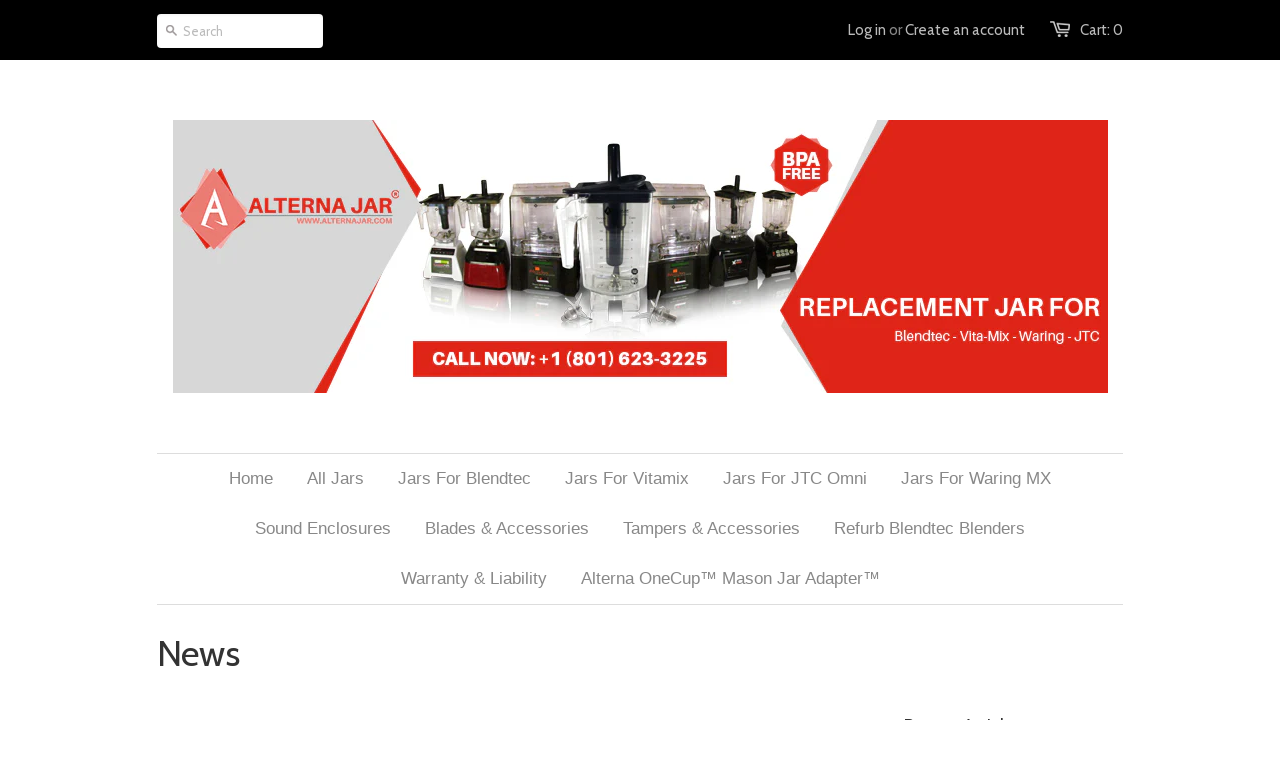

--- FILE ---
content_type: text/html; charset=utf-8
request_url: https://alternajar-store.com/blogs/news/tagged/blades-for-waring
body_size: 21751
content:
<!doctype html>
<!--[if lt IE 7]><html class="no-js ie6 oldie" lang="en"><![endif]-->
<!--[if IE 7]><html class="no-js ie7 oldie" lang="en"><![endif]-->
<!--[if IE 8]><html class="no-js ie8 oldie" lang="en"><![endif]-->
<!--[if gt IE 8]><!--><html class="no-js" lang="en"><!--<![endif]-->
<head>
  <meta name="p:domain_verify" content="3a63d0e038504e06878a357cd7935ed1"/>
  <meta name="google-site-verification" content="wXHcoEAj7piuc52Tc2DetXL1ed2JI7VoWWrl5n_FE5c" />
  <link rel="shortcut icon" href="//alternajar-store.com/cdn/shop/t/3/assets/favicon.png?v=151194333336110716231538245131" type="image/png" />
  <meta charset="utf-8" />
  <!--[if IE]><meta http-equiv='X-UA-Compatible' content='IE=edge,chrome=1' /><![endif]-->

  <title>
    News &ndash; Alterna Jars and Blades
  </title>

  

  <meta name="viewport" content="width=device-width, initial-scale=1.0" />
  
  <link rel="canonical" href="https://alternajar-store.com/blogs/news/tagged/blades-for-waring" /> 

  


  
    <meta property="og:image" content="//alternajar-store.com/cdn/shop/t/3/assets/logo.png?v=20749426542625082671538245136" />
  


  <link href="//alternajar-store.com/cdn/shop/t/3/assets/styles.css?v=18400234532095824321703303378" rel="stylesheet" type="text/css" media="all" />
  
  
  <link rel="stylesheet" type="text/css" href="//fonts.googleapis.com/css?family=Cabin:300,400,700">
  
  
  <script src="//alternajar-store.com/cdn/shop/t/3/assets/html5shiv.js?v=107268875627107148941538245132" type="text/javascript"></script>

  <script>window.performance && window.performance.mark && window.performance.mark('shopify.content_for_header.start');</script><meta id="shopify-digital-wallet" name="shopify-digital-wallet" content="/2813454/digital_wallets/dialog">
<meta name="shopify-checkout-api-token" content="9d845fa76f919bbb0a4dc1842ae3097e">
<meta id="in-context-paypal-metadata" data-shop-id="2813454" data-venmo-supported="false" data-environment="production" data-locale="en_US" data-paypal-v4="true" data-currency="USD">
<link rel="alternate" type="application/atom+xml" title="Feed" href="/blogs/news/tagged/blades-for-waring.atom" />
<script async="async" src="/checkouts/internal/preloads.js?locale=en-US"></script>
<link rel="preconnect" href="https://shop.app" crossorigin="anonymous">
<script async="async" src="https://shop.app/checkouts/internal/preloads.js?locale=en-US&shop_id=2813454" crossorigin="anonymous"></script>
<script id="apple-pay-shop-capabilities" type="application/json">{"shopId":2813454,"countryCode":"US","currencyCode":"USD","merchantCapabilities":["supports3DS"],"merchantId":"gid:\/\/shopify\/Shop\/2813454","merchantName":"Alterna Jars and Blades","requiredBillingContactFields":["postalAddress","email"],"requiredShippingContactFields":["postalAddress","email"],"shippingType":"shipping","supportedNetworks":["visa","masterCard","amex","discover","elo","jcb"],"total":{"type":"pending","label":"Alterna Jars and Blades","amount":"1.00"},"shopifyPaymentsEnabled":true,"supportsSubscriptions":true}</script>
<script id="shopify-features" type="application/json">{"accessToken":"9d845fa76f919bbb0a4dc1842ae3097e","betas":["rich-media-storefront-analytics"],"domain":"alternajar-store.com","predictiveSearch":true,"shopId":2813454,"locale":"en"}</script>
<script>var Shopify = Shopify || {};
Shopify.shop = "omniblend-usa.myshopify.com";
Shopify.locale = "en";
Shopify.currency = {"active":"USD","rate":"1.0"};
Shopify.country = "US";
Shopify.theme = {"name":"Copy of launchpad","id":32654000162,"schema_name":null,"schema_version":null,"theme_store_id":null,"role":"main"};
Shopify.theme.handle = "null";
Shopify.theme.style = {"id":null,"handle":null};
Shopify.cdnHost = "alternajar-store.com/cdn";
Shopify.routes = Shopify.routes || {};
Shopify.routes.root = "/";</script>
<script type="module">!function(o){(o.Shopify=o.Shopify||{}).modules=!0}(window);</script>
<script>!function(o){function n(){var o=[];function n(){o.push(Array.prototype.slice.apply(arguments))}return n.q=o,n}var t=o.Shopify=o.Shopify||{};t.loadFeatures=n(),t.autoloadFeatures=n()}(window);</script>
<script>
  window.ShopifyPay = window.ShopifyPay || {};
  window.ShopifyPay.apiHost = "shop.app\/pay";
  window.ShopifyPay.redirectState = null;
</script>
<script id="shop-js-analytics" type="application/json">{"pageType":"blog"}</script>
<script defer="defer" async type="module" src="//alternajar-store.com/cdn/shopifycloud/shop-js/modules/v2/client.init-shop-cart-sync_C5BV16lS.en.esm.js"></script>
<script defer="defer" async type="module" src="//alternajar-store.com/cdn/shopifycloud/shop-js/modules/v2/chunk.common_CygWptCX.esm.js"></script>
<script type="module">
  await import("//alternajar-store.com/cdn/shopifycloud/shop-js/modules/v2/client.init-shop-cart-sync_C5BV16lS.en.esm.js");
await import("//alternajar-store.com/cdn/shopifycloud/shop-js/modules/v2/chunk.common_CygWptCX.esm.js");

  window.Shopify.SignInWithShop?.initShopCartSync?.({"fedCMEnabled":true,"windoidEnabled":true});

</script>
<script>
  window.Shopify = window.Shopify || {};
  if (!window.Shopify.featureAssets) window.Shopify.featureAssets = {};
  window.Shopify.featureAssets['shop-js'] = {"shop-cart-sync":["modules/v2/client.shop-cart-sync_ZFArdW7E.en.esm.js","modules/v2/chunk.common_CygWptCX.esm.js"],"init-fed-cm":["modules/v2/client.init-fed-cm_CmiC4vf6.en.esm.js","modules/v2/chunk.common_CygWptCX.esm.js"],"shop-button":["modules/v2/client.shop-button_tlx5R9nI.en.esm.js","modules/v2/chunk.common_CygWptCX.esm.js"],"shop-cash-offers":["modules/v2/client.shop-cash-offers_DOA2yAJr.en.esm.js","modules/v2/chunk.common_CygWptCX.esm.js","modules/v2/chunk.modal_D71HUcav.esm.js"],"init-windoid":["modules/v2/client.init-windoid_sURxWdc1.en.esm.js","modules/v2/chunk.common_CygWptCX.esm.js"],"shop-toast-manager":["modules/v2/client.shop-toast-manager_ClPi3nE9.en.esm.js","modules/v2/chunk.common_CygWptCX.esm.js"],"init-shop-email-lookup-coordinator":["modules/v2/client.init-shop-email-lookup-coordinator_B8hsDcYM.en.esm.js","modules/v2/chunk.common_CygWptCX.esm.js"],"init-shop-cart-sync":["modules/v2/client.init-shop-cart-sync_C5BV16lS.en.esm.js","modules/v2/chunk.common_CygWptCX.esm.js"],"avatar":["modules/v2/client.avatar_BTnouDA3.en.esm.js"],"pay-button":["modules/v2/client.pay-button_FdsNuTd3.en.esm.js","modules/v2/chunk.common_CygWptCX.esm.js"],"init-customer-accounts":["modules/v2/client.init-customer-accounts_DxDtT_ad.en.esm.js","modules/v2/client.shop-login-button_C5VAVYt1.en.esm.js","modules/v2/chunk.common_CygWptCX.esm.js","modules/v2/chunk.modal_D71HUcav.esm.js"],"init-shop-for-new-customer-accounts":["modules/v2/client.init-shop-for-new-customer-accounts_ChsxoAhi.en.esm.js","modules/v2/client.shop-login-button_C5VAVYt1.en.esm.js","modules/v2/chunk.common_CygWptCX.esm.js","modules/v2/chunk.modal_D71HUcav.esm.js"],"shop-login-button":["modules/v2/client.shop-login-button_C5VAVYt1.en.esm.js","modules/v2/chunk.common_CygWptCX.esm.js","modules/v2/chunk.modal_D71HUcav.esm.js"],"init-customer-accounts-sign-up":["modules/v2/client.init-customer-accounts-sign-up_CPSyQ0Tj.en.esm.js","modules/v2/client.shop-login-button_C5VAVYt1.en.esm.js","modules/v2/chunk.common_CygWptCX.esm.js","modules/v2/chunk.modal_D71HUcav.esm.js"],"shop-follow-button":["modules/v2/client.shop-follow-button_Cva4Ekp9.en.esm.js","modules/v2/chunk.common_CygWptCX.esm.js","modules/v2/chunk.modal_D71HUcav.esm.js"],"checkout-modal":["modules/v2/client.checkout-modal_BPM8l0SH.en.esm.js","modules/v2/chunk.common_CygWptCX.esm.js","modules/v2/chunk.modal_D71HUcav.esm.js"],"lead-capture":["modules/v2/client.lead-capture_Bi8yE_yS.en.esm.js","modules/v2/chunk.common_CygWptCX.esm.js","modules/v2/chunk.modal_D71HUcav.esm.js"],"shop-login":["modules/v2/client.shop-login_D6lNrXab.en.esm.js","modules/v2/chunk.common_CygWptCX.esm.js","modules/v2/chunk.modal_D71HUcav.esm.js"],"payment-terms":["modules/v2/client.payment-terms_CZxnsJam.en.esm.js","modules/v2/chunk.common_CygWptCX.esm.js","modules/v2/chunk.modal_D71HUcav.esm.js"]};
</script>
<script id="__st">var __st={"a":2813454,"offset":-25200,"reqid":"3df61ff9-3e75-4898-99db-5dcf18e0076f-1768754663","pageurl":"alternajar-store.com\/blogs\/news\/tagged\/blades-for-waring","s":"blogs-3180826","u":"d977c56f5e65","p":"blog","rtyp":"blog","rid":3180826};</script>
<script>window.ShopifyPaypalV4VisibilityTracking = true;</script>
<script id="captcha-bootstrap">!function(){'use strict';const t='contact',e='account',n='new_comment',o=[[t,t],['blogs',n],['comments',n],[t,'customer']],c=[[e,'customer_login'],[e,'guest_login'],[e,'recover_customer_password'],[e,'create_customer']],r=t=>t.map((([t,e])=>`form[action*='/${t}']:not([data-nocaptcha='true']) input[name='form_type'][value='${e}']`)).join(','),a=t=>()=>t?[...document.querySelectorAll(t)].map((t=>t.form)):[];function s(){const t=[...o],e=r(t);return a(e)}const i='password',u='form_key',d=['recaptcha-v3-token','g-recaptcha-response','h-captcha-response',i],f=()=>{try{return window.sessionStorage}catch{return}},m='__shopify_v',_=t=>t.elements[u];function p(t,e,n=!1){try{const o=window.sessionStorage,c=JSON.parse(o.getItem(e)),{data:r}=function(t){const{data:e,action:n}=t;return t[m]||n?{data:e,action:n}:{data:t,action:n}}(c);for(const[e,n]of Object.entries(r))t.elements[e]&&(t.elements[e].value=n);n&&o.removeItem(e)}catch(o){console.error('form repopulation failed',{error:o})}}const l='form_type',E='cptcha';function T(t){t.dataset[E]=!0}const w=window,h=w.document,L='Shopify',v='ce_forms',y='captcha';let A=!1;((t,e)=>{const n=(g='f06e6c50-85a8-45c8-87d0-21a2b65856fe',I='https://cdn.shopify.com/shopifycloud/storefront-forms-hcaptcha/ce_storefront_forms_captcha_hcaptcha.v1.5.2.iife.js',D={infoText:'Protected by hCaptcha',privacyText:'Privacy',termsText:'Terms'},(t,e,n)=>{const o=w[L][v],c=o.bindForm;if(c)return c(t,g,e,D).then(n);var r;o.q.push([[t,g,e,D],n]),r=I,A||(h.body.append(Object.assign(h.createElement('script'),{id:'captcha-provider',async:!0,src:r})),A=!0)});var g,I,D;w[L]=w[L]||{},w[L][v]=w[L][v]||{},w[L][v].q=[],w[L][y]=w[L][y]||{},w[L][y].protect=function(t,e){n(t,void 0,e),T(t)},Object.freeze(w[L][y]),function(t,e,n,w,h,L){const[v,y,A,g]=function(t,e,n){const i=e?o:[],u=t?c:[],d=[...i,...u],f=r(d),m=r(i),_=r(d.filter((([t,e])=>n.includes(e))));return[a(f),a(m),a(_),s()]}(w,h,L),I=t=>{const e=t.target;return e instanceof HTMLFormElement?e:e&&e.form},D=t=>v().includes(t);t.addEventListener('submit',(t=>{const e=I(t);if(!e)return;const n=D(e)&&!e.dataset.hcaptchaBound&&!e.dataset.recaptchaBound,o=_(e),c=g().includes(e)&&(!o||!o.value);(n||c)&&t.preventDefault(),c&&!n&&(function(t){try{if(!f())return;!function(t){const e=f();if(!e)return;const n=_(t);if(!n)return;const o=n.value;o&&e.removeItem(o)}(t);const e=Array.from(Array(32),(()=>Math.random().toString(36)[2])).join('');!function(t,e){_(t)||t.append(Object.assign(document.createElement('input'),{type:'hidden',name:u})),t.elements[u].value=e}(t,e),function(t,e){const n=f();if(!n)return;const o=[...t.querySelectorAll(`input[type='${i}']`)].map((({name:t})=>t)),c=[...d,...o],r={};for(const[a,s]of new FormData(t).entries())c.includes(a)||(r[a]=s);n.setItem(e,JSON.stringify({[m]:1,action:t.action,data:r}))}(t,e)}catch(e){console.error('failed to persist form',e)}}(e),e.submit())}));const S=(t,e)=>{t&&!t.dataset[E]&&(n(t,e.some((e=>e===t))),T(t))};for(const o of['focusin','change'])t.addEventListener(o,(t=>{const e=I(t);D(e)&&S(e,y())}));const B=e.get('form_key'),M=e.get(l),P=B&&M;t.addEventListener('DOMContentLoaded',(()=>{const t=y();if(P)for(const e of t)e.elements[l].value===M&&p(e,B);[...new Set([...A(),...v().filter((t=>'true'===t.dataset.shopifyCaptcha))])].forEach((e=>S(e,t)))}))}(h,new URLSearchParams(w.location.search),n,t,e,['guest_login'])})(!0,!0)}();</script>
<script integrity="sha256-4kQ18oKyAcykRKYeNunJcIwy7WH5gtpwJnB7kiuLZ1E=" data-source-attribution="shopify.loadfeatures" defer="defer" src="//alternajar-store.com/cdn/shopifycloud/storefront/assets/storefront/load_feature-a0a9edcb.js" crossorigin="anonymous"></script>
<script crossorigin="anonymous" defer="defer" src="//alternajar-store.com/cdn/shopifycloud/storefront/assets/shopify_pay/storefront-65b4c6d7.js?v=20250812"></script>
<script data-source-attribution="shopify.dynamic_checkout.dynamic.init">var Shopify=Shopify||{};Shopify.PaymentButton=Shopify.PaymentButton||{isStorefrontPortableWallets:!0,init:function(){window.Shopify.PaymentButton.init=function(){};var t=document.createElement("script");t.src="https://alternajar-store.com/cdn/shopifycloud/portable-wallets/latest/portable-wallets.en.js",t.type="module",document.head.appendChild(t)}};
</script>
<script data-source-attribution="shopify.dynamic_checkout.buyer_consent">
  function portableWalletsHideBuyerConsent(e){var t=document.getElementById("shopify-buyer-consent"),n=document.getElementById("shopify-subscription-policy-button");t&&n&&(t.classList.add("hidden"),t.setAttribute("aria-hidden","true"),n.removeEventListener("click",e))}function portableWalletsShowBuyerConsent(e){var t=document.getElementById("shopify-buyer-consent"),n=document.getElementById("shopify-subscription-policy-button");t&&n&&(t.classList.remove("hidden"),t.removeAttribute("aria-hidden"),n.addEventListener("click",e))}window.Shopify?.PaymentButton&&(window.Shopify.PaymentButton.hideBuyerConsent=portableWalletsHideBuyerConsent,window.Shopify.PaymentButton.showBuyerConsent=portableWalletsShowBuyerConsent);
</script>
<script data-source-attribution="shopify.dynamic_checkout.cart.bootstrap">document.addEventListener("DOMContentLoaded",(function(){function t(){return document.querySelector("shopify-accelerated-checkout-cart, shopify-accelerated-checkout")}if(t())Shopify.PaymentButton.init();else{new MutationObserver((function(e,n){t()&&(Shopify.PaymentButton.init(),n.disconnect())})).observe(document.body,{childList:!0,subtree:!0})}}));
</script>
<link id="shopify-accelerated-checkout-styles" rel="stylesheet" media="screen" href="https://alternajar-store.com/cdn/shopifycloud/portable-wallets/latest/accelerated-checkout-backwards-compat.css" crossorigin="anonymous">
<style id="shopify-accelerated-checkout-cart">
        #shopify-buyer-consent {
  margin-top: 1em;
  display: inline-block;
  width: 100%;
}

#shopify-buyer-consent.hidden {
  display: none;
}

#shopify-subscription-policy-button {
  background: none;
  border: none;
  padding: 0;
  text-decoration: underline;
  font-size: inherit;
  cursor: pointer;
}

#shopify-subscription-policy-button::before {
  box-shadow: none;
}

      </style>

<script>window.performance && window.performance.mark && window.performance.mark('shopify.content_for_header.end');</script>
  
  <script src="//ajax.googleapis.com/ajax/libs/jquery/1.9.1/jquery.min.js" type="text/javascript"></script>
  <script src="//alternajar-store.com/cdn/shop/t/3/assets/jquery-migrate-1.2.0.min.js?v=151440869064874006631538245135" type="text/javascript"></script>
  
  <script src="//alternajar-store.com/cdn/shopifycloud/storefront/assets/themes_support/option_selection-b017cd28.js" type="text/javascript"></script>
  <script src="//alternajar-store.com/cdn/shopifycloud/storefront/assets/themes_support/api.jquery-7ab1a3a4.js" type="text/javascript"></script>

  
  <script src="//alternajar-store.com/cdn/shop/t/3/assets/scripts.js?v=160584214639598174261538245140" type="text/javascript"></script>
  
<!-- Added by Lexity. DO NOT REMOVE/EDIT -->
<meta name="google-site-verification" content="qPTow18HxmKjH3xAOjwWCm6fx6I0XEFRamNuNQVqYvg" />
<script type="text/javascript">
(function (d, w) {
  var x = d.getElementsByTagName('SCRIPT')[0], g = d.createElement('SCRIPT'); 
  g.type = 'text/javascript';
  g.async = true;
  g.src = ('https:' == d.location.protocol ? 'https://ssl' : 'http://www') + '.google-analytics.com/ga.js';
  x.parentNode.insertBefore(g, x);
}(document, window));
</script>
<meta name="msvalidate.01" content="EE22AA0349DEE8CD39EFBBE7182B9D15" />
<!-- End of addition by Lexity. DO NOT REMOVE/EDIT -->
  <meta name="google-site-verification" content="OpIZL9tic3hDC3dDHh5j7z5_fzaQDUMpBQQB9xO723A" />
<link href="https://monorail-edge.shopifysvc.com" rel="dns-prefetch">
<script>(function(){if ("sendBeacon" in navigator && "performance" in window) {try {var session_token_from_headers = performance.getEntriesByType('navigation')[0].serverTiming.find(x => x.name == '_s').description;} catch {var session_token_from_headers = undefined;}var session_cookie_matches = document.cookie.match(/_shopify_s=([^;]*)/);var session_token_from_cookie = session_cookie_matches && session_cookie_matches.length === 2 ? session_cookie_matches[1] : "";var session_token = session_token_from_headers || session_token_from_cookie || "";function handle_abandonment_event(e) {var entries = performance.getEntries().filter(function(entry) {return /monorail-edge.shopifysvc.com/.test(entry.name);});if (!window.abandonment_tracked && entries.length === 0) {window.abandonment_tracked = true;var currentMs = Date.now();var navigation_start = performance.timing.navigationStart;var payload = {shop_id: 2813454,url: window.location.href,navigation_start,duration: currentMs - navigation_start,session_token,page_type: "blog"};window.navigator.sendBeacon("https://monorail-edge.shopifysvc.com/v1/produce", JSON.stringify({schema_id: "online_store_buyer_site_abandonment/1.1",payload: payload,metadata: {event_created_at_ms: currentMs,event_sent_at_ms: currentMs}}));}}window.addEventListener('pagehide', handle_abandonment_event);}}());</script>
<script id="web-pixels-manager-setup">(function e(e,d,r,n,o){if(void 0===o&&(o={}),!Boolean(null===(a=null===(i=window.Shopify)||void 0===i?void 0:i.analytics)||void 0===a?void 0:a.replayQueue)){var i,a;window.Shopify=window.Shopify||{};var t=window.Shopify;t.analytics=t.analytics||{};var s=t.analytics;s.replayQueue=[],s.publish=function(e,d,r){return s.replayQueue.push([e,d,r]),!0};try{self.performance.mark("wpm:start")}catch(e){}var l=function(){var e={modern:/Edge?\/(1{2}[4-9]|1[2-9]\d|[2-9]\d{2}|\d{4,})\.\d+(\.\d+|)|Firefox\/(1{2}[4-9]|1[2-9]\d|[2-9]\d{2}|\d{4,})\.\d+(\.\d+|)|Chrom(ium|e)\/(9{2}|\d{3,})\.\d+(\.\d+|)|(Maci|X1{2}).+ Version\/(15\.\d+|(1[6-9]|[2-9]\d|\d{3,})\.\d+)([,.]\d+|)( \(\w+\)|)( Mobile\/\w+|) Safari\/|Chrome.+OPR\/(9{2}|\d{3,})\.\d+\.\d+|(CPU[ +]OS|iPhone[ +]OS|CPU[ +]iPhone|CPU IPhone OS|CPU iPad OS)[ +]+(15[._]\d+|(1[6-9]|[2-9]\d|\d{3,})[._]\d+)([._]\d+|)|Android:?[ /-](13[3-9]|1[4-9]\d|[2-9]\d{2}|\d{4,})(\.\d+|)(\.\d+|)|Android.+Firefox\/(13[5-9]|1[4-9]\d|[2-9]\d{2}|\d{4,})\.\d+(\.\d+|)|Android.+Chrom(ium|e)\/(13[3-9]|1[4-9]\d|[2-9]\d{2}|\d{4,})\.\d+(\.\d+|)|SamsungBrowser\/([2-9]\d|\d{3,})\.\d+/,legacy:/Edge?\/(1[6-9]|[2-9]\d|\d{3,})\.\d+(\.\d+|)|Firefox\/(5[4-9]|[6-9]\d|\d{3,})\.\d+(\.\d+|)|Chrom(ium|e)\/(5[1-9]|[6-9]\d|\d{3,})\.\d+(\.\d+|)([\d.]+$|.*Safari\/(?![\d.]+ Edge\/[\d.]+$))|(Maci|X1{2}).+ Version\/(10\.\d+|(1[1-9]|[2-9]\d|\d{3,})\.\d+)([,.]\d+|)( \(\w+\)|)( Mobile\/\w+|) Safari\/|Chrome.+OPR\/(3[89]|[4-9]\d|\d{3,})\.\d+\.\d+|(CPU[ +]OS|iPhone[ +]OS|CPU[ +]iPhone|CPU IPhone OS|CPU iPad OS)[ +]+(10[._]\d+|(1[1-9]|[2-9]\d|\d{3,})[._]\d+)([._]\d+|)|Android:?[ /-](13[3-9]|1[4-9]\d|[2-9]\d{2}|\d{4,})(\.\d+|)(\.\d+|)|Mobile Safari.+OPR\/([89]\d|\d{3,})\.\d+\.\d+|Android.+Firefox\/(13[5-9]|1[4-9]\d|[2-9]\d{2}|\d{4,})\.\d+(\.\d+|)|Android.+Chrom(ium|e)\/(13[3-9]|1[4-9]\d|[2-9]\d{2}|\d{4,})\.\d+(\.\d+|)|Android.+(UC? ?Browser|UCWEB|U3)[ /]?(15\.([5-9]|\d{2,})|(1[6-9]|[2-9]\d|\d{3,})\.\d+)\.\d+|SamsungBrowser\/(5\.\d+|([6-9]|\d{2,})\.\d+)|Android.+MQ{2}Browser\/(14(\.(9|\d{2,})|)|(1[5-9]|[2-9]\d|\d{3,})(\.\d+|))(\.\d+|)|K[Aa][Ii]OS\/(3\.\d+|([4-9]|\d{2,})\.\d+)(\.\d+|)/},d=e.modern,r=e.legacy,n=navigator.userAgent;return n.match(d)?"modern":n.match(r)?"legacy":"unknown"}(),u="modern"===l?"modern":"legacy",c=(null!=n?n:{modern:"",legacy:""})[u],f=function(e){return[e.baseUrl,"/wpm","/b",e.hashVersion,"modern"===e.buildTarget?"m":"l",".js"].join("")}({baseUrl:d,hashVersion:r,buildTarget:u}),m=function(e){var d=e.version,r=e.bundleTarget,n=e.surface,o=e.pageUrl,i=e.monorailEndpoint;return{emit:function(e){var a=e.status,t=e.errorMsg,s=(new Date).getTime(),l=JSON.stringify({metadata:{event_sent_at_ms:s},events:[{schema_id:"web_pixels_manager_load/3.1",payload:{version:d,bundle_target:r,page_url:o,status:a,surface:n,error_msg:t},metadata:{event_created_at_ms:s}}]});if(!i)return console&&console.warn&&console.warn("[Web Pixels Manager] No Monorail endpoint provided, skipping logging."),!1;try{return self.navigator.sendBeacon.bind(self.navigator)(i,l)}catch(e){}var u=new XMLHttpRequest;try{return u.open("POST",i,!0),u.setRequestHeader("Content-Type","text/plain"),u.send(l),!0}catch(e){return console&&console.warn&&console.warn("[Web Pixels Manager] Got an unhandled error while logging to Monorail."),!1}}}}({version:r,bundleTarget:l,surface:e.surface,pageUrl:self.location.href,monorailEndpoint:e.monorailEndpoint});try{o.browserTarget=l,function(e){var d=e.src,r=e.async,n=void 0===r||r,o=e.onload,i=e.onerror,a=e.sri,t=e.scriptDataAttributes,s=void 0===t?{}:t,l=document.createElement("script"),u=document.querySelector("head"),c=document.querySelector("body");if(l.async=n,l.src=d,a&&(l.integrity=a,l.crossOrigin="anonymous"),s)for(var f in s)if(Object.prototype.hasOwnProperty.call(s,f))try{l.dataset[f]=s[f]}catch(e){}if(o&&l.addEventListener("load",o),i&&l.addEventListener("error",i),u)u.appendChild(l);else{if(!c)throw new Error("Did not find a head or body element to append the script");c.appendChild(l)}}({src:f,async:!0,onload:function(){if(!function(){var e,d;return Boolean(null===(d=null===(e=window.Shopify)||void 0===e?void 0:e.analytics)||void 0===d?void 0:d.initialized)}()){var d=window.webPixelsManager.init(e)||void 0;if(d){var r=window.Shopify.analytics;r.replayQueue.forEach((function(e){var r=e[0],n=e[1],o=e[2];d.publishCustomEvent(r,n,o)})),r.replayQueue=[],r.publish=d.publishCustomEvent,r.visitor=d.visitor,r.initialized=!0}}},onerror:function(){return m.emit({status:"failed",errorMsg:"".concat(f," has failed to load")})},sri:function(e){var d=/^sha384-[A-Za-z0-9+/=]+$/;return"string"==typeof e&&d.test(e)}(c)?c:"",scriptDataAttributes:o}),m.emit({status:"loading"})}catch(e){m.emit({status:"failed",errorMsg:(null==e?void 0:e.message)||"Unknown error"})}}})({shopId: 2813454,storefrontBaseUrl: "https://alternajar-store.com",extensionsBaseUrl: "https://extensions.shopifycdn.com/cdn/shopifycloud/web-pixels-manager",monorailEndpoint: "https://monorail-edge.shopifysvc.com/unstable/produce_batch",surface: "storefront-renderer",enabledBetaFlags: ["2dca8a86"],webPixelsConfigList: [{"id":"122093720","eventPayloadVersion":"v1","runtimeContext":"LAX","scriptVersion":"1","type":"CUSTOM","privacyPurposes":["ANALYTICS"],"name":"Google Analytics tag (migrated)"},{"id":"shopify-app-pixel","configuration":"{}","eventPayloadVersion":"v1","runtimeContext":"STRICT","scriptVersion":"0450","apiClientId":"shopify-pixel","type":"APP","privacyPurposes":["ANALYTICS","MARKETING"]},{"id":"shopify-custom-pixel","eventPayloadVersion":"v1","runtimeContext":"LAX","scriptVersion":"0450","apiClientId":"shopify-pixel","type":"CUSTOM","privacyPurposes":["ANALYTICS","MARKETING"]}],isMerchantRequest: false,initData: {"shop":{"name":"Alterna Jars and Blades","paymentSettings":{"currencyCode":"USD"},"myshopifyDomain":"omniblend-usa.myshopify.com","countryCode":"US","storefrontUrl":"https:\/\/alternajar-store.com"},"customer":null,"cart":null,"checkout":null,"productVariants":[],"purchasingCompany":null},},"https://alternajar-store.com/cdn","fcfee988w5aeb613cpc8e4bc33m6693e112",{"modern":"","legacy":""},{"shopId":"2813454","storefrontBaseUrl":"https:\/\/alternajar-store.com","extensionBaseUrl":"https:\/\/extensions.shopifycdn.com\/cdn\/shopifycloud\/web-pixels-manager","surface":"storefront-renderer","enabledBetaFlags":"[\"2dca8a86\"]","isMerchantRequest":"false","hashVersion":"fcfee988w5aeb613cpc8e4bc33m6693e112","publish":"custom","events":"[[\"page_viewed\",{}]]"});</script><script>
  window.ShopifyAnalytics = window.ShopifyAnalytics || {};
  window.ShopifyAnalytics.meta = window.ShopifyAnalytics.meta || {};
  window.ShopifyAnalytics.meta.currency = 'USD';
  var meta = {"page":{"pageType":"blog","resourceType":"blog","resourceId":3180826,"requestId":"3df61ff9-3e75-4898-99db-5dcf18e0076f-1768754663"}};
  for (var attr in meta) {
    window.ShopifyAnalytics.meta[attr] = meta[attr];
  }
</script>
<script class="analytics">
  (function () {
    var customDocumentWrite = function(content) {
      var jquery = null;

      if (window.jQuery) {
        jquery = window.jQuery;
      } else if (window.Checkout && window.Checkout.$) {
        jquery = window.Checkout.$;
      }

      if (jquery) {
        jquery('body').append(content);
      }
    };

    var hasLoggedConversion = function(token) {
      if (token) {
        return document.cookie.indexOf('loggedConversion=' + token) !== -1;
      }
      return false;
    }

    var setCookieIfConversion = function(token) {
      if (token) {
        var twoMonthsFromNow = new Date(Date.now());
        twoMonthsFromNow.setMonth(twoMonthsFromNow.getMonth() + 2);

        document.cookie = 'loggedConversion=' + token + '; expires=' + twoMonthsFromNow;
      }
    }

    var trekkie = window.ShopifyAnalytics.lib = window.trekkie = window.trekkie || [];
    if (trekkie.integrations) {
      return;
    }
    trekkie.methods = [
      'identify',
      'page',
      'ready',
      'track',
      'trackForm',
      'trackLink'
    ];
    trekkie.factory = function(method) {
      return function() {
        var args = Array.prototype.slice.call(arguments);
        args.unshift(method);
        trekkie.push(args);
        return trekkie;
      };
    };
    for (var i = 0; i < trekkie.methods.length; i++) {
      var key = trekkie.methods[i];
      trekkie[key] = trekkie.factory(key);
    }
    trekkie.load = function(config) {
      trekkie.config = config || {};
      trekkie.config.initialDocumentCookie = document.cookie;
      var first = document.getElementsByTagName('script')[0];
      var script = document.createElement('script');
      script.type = 'text/javascript';
      script.onerror = function(e) {
        var scriptFallback = document.createElement('script');
        scriptFallback.type = 'text/javascript';
        scriptFallback.onerror = function(error) {
                var Monorail = {
      produce: function produce(monorailDomain, schemaId, payload) {
        var currentMs = new Date().getTime();
        var event = {
          schema_id: schemaId,
          payload: payload,
          metadata: {
            event_created_at_ms: currentMs,
            event_sent_at_ms: currentMs
          }
        };
        return Monorail.sendRequest("https://" + monorailDomain + "/v1/produce", JSON.stringify(event));
      },
      sendRequest: function sendRequest(endpointUrl, payload) {
        // Try the sendBeacon API
        if (window && window.navigator && typeof window.navigator.sendBeacon === 'function' && typeof window.Blob === 'function' && !Monorail.isIos12()) {
          var blobData = new window.Blob([payload], {
            type: 'text/plain'
          });

          if (window.navigator.sendBeacon(endpointUrl, blobData)) {
            return true;
          } // sendBeacon was not successful

        } // XHR beacon

        var xhr = new XMLHttpRequest();

        try {
          xhr.open('POST', endpointUrl);
          xhr.setRequestHeader('Content-Type', 'text/plain');
          xhr.send(payload);
        } catch (e) {
          console.log(e);
        }

        return false;
      },
      isIos12: function isIos12() {
        return window.navigator.userAgent.lastIndexOf('iPhone; CPU iPhone OS 12_') !== -1 || window.navigator.userAgent.lastIndexOf('iPad; CPU OS 12_') !== -1;
      }
    };
    Monorail.produce('monorail-edge.shopifysvc.com',
      'trekkie_storefront_load_errors/1.1',
      {shop_id: 2813454,
      theme_id: 32654000162,
      app_name: "storefront",
      context_url: window.location.href,
      source_url: "//alternajar-store.com/cdn/s/trekkie.storefront.cd680fe47e6c39ca5d5df5f0a32d569bc48c0f27.min.js"});

        };
        scriptFallback.async = true;
        scriptFallback.src = '//alternajar-store.com/cdn/s/trekkie.storefront.cd680fe47e6c39ca5d5df5f0a32d569bc48c0f27.min.js';
        first.parentNode.insertBefore(scriptFallback, first);
      };
      script.async = true;
      script.src = '//alternajar-store.com/cdn/s/trekkie.storefront.cd680fe47e6c39ca5d5df5f0a32d569bc48c0f27.min.js';
      first.parentNode.insertBefore(script, first);
    };
    trekkie.load(
      {"Trekkie":{"appName":"storefront","development":false,"defaultAttributes":{"shopId":2813454,"isMerchantRequest":null,"themeId":32654000162,"themeCityHash":"7606698587664323572","contentLanguage":"en","currency":"USD","eventMetadataId":"71a2315f-6633-4a04-a728-f6a68d9175b3"},"isServerSideCookieWritingEnabled":true,"monorailRegion":"shop_domain","enabledBetaFlags":["65f19447"]},"Session Attribution":{},"S2S":{"facebookCapiEnabled":false,"source":"trekkie-storefront-renderer","apiClientId":580111}}
    );

    var loaded = false;
    trekkie.ready(function() {
      if (loaded) return;
      loaded = true;

      window.ShopifyAnalytics.lib = window.trekkie;

      var originalDocumentWrite = document.write;
      document.write = customDocumentWrite;
      try { window.ShopifyAnalytics.merchantGoogleAnalytics.call(this); } catch(error) {};
      document.write = originalDocumentWrite;

      window.ShopifyAnalytics.lib.page(null,{"pageType":"blog","resourceType":"blog","resourceId":3180826,"requestId":"3df61ff9-3e75-4898-99db-5dcf18e0076f-1768754663","shopifyEmitted":true});

      var match = window.location.pathname.match(/checkouts\/(.+)\/(thank_you|post_purchase)/)
      var token = match? match[1]: undefined;
      if (!hasLoggedConversion(token)) {
        setCookieIfConversion(token);
        
      }
    });


        var eventsListenerScript = document.createElement('script');
        eventsListenerScript.async = true;
        eventsListenerScript.src = "//alternajar-store.com/cdn/shopifycloud/storefront/assets/shop_events_listener-3da45d37.js";
        document.getElementsByTagName('head')[0].appendChild(eventsListenerScript);

})();</script>
  <script>
  if (!window.ga || (window.ga && typeof window.ga !== 'function')) {
    window.ga = function ga() {
      (window.ga.q = window.ga.q || []).push(arguments);
      if (window.Shopify && window.Shopify.analytics && typeof window.Shopify.analytics.publish === 'function') {
        window.Shopify.analytics.publish("ga_stub_called", {}, {sendTo: "google_osp_migration"});
      }
      console.error("Shopify's Google Analytics stub called with:", Array.from(arguments), "\nSee https://help.shopify.com/manual/promoting-marketing/pixels/pixel-migration#google for more information.");
    };
    if (window.Shopify && window.Shopify.analytics && typeof window.Shopify.analytics.publish === 'function') {
      window.Shopify.analytics.publish("ga_stub_initialized", {}, {sendTo: "google_osp_migration"});
    }
  }
</script>
<script
  defer
  src="https://alternajar-store.com/cdn/shopifycloud/perf-kit/shopify-perf-kit-3.0.4.min.js"
  data-application="storefront-renderer"
  data-shop-id="2813454"
  data-render-region="gcp-us-central1"
  data-page-type="blog"
  data-theme-instance-id="32654000162"
  data-theme-name=""
  data-theme-version=""
  data-monorail-region="shop_domain"
  data-resource-timing-sampling-rate="10"
  data-shs="true"
  data-shs-beacon="true"
  data-shs-export-with-fetch="true"
  data-shs-logs-sample-rate="1"
  data-shs-beacon-endpoint="https://alternajar-store.com/api/collect"
></script>
</head>

<body>
  
  <!-- Begin toolbar -->
  <div class="toolbar-wrapper">
    <div class="toolbar clearfix">
      <div class="span12 clearfix">
        <ul class="unstyled">

          <li class="search-field fl">
            <form class="search" action="/search">
              <input type="image" src="//alternajar-store.com/cdn/shop/t/3/assets/icon-search.png?v=147282780354405803171538245134" alt="Go" id="go">
              <input type="text" name="q" class="search_box" placeholder="Search" value=""  />
            </form>
          </li>
          <li id="cart-target" class="toolbar-cart "><span class="icon-cart"></span><a href="/cart" class="cart" title="Shopping Cart">Cart: <span id="cart-count">0</span></a></li>
          
          
          
  
    <li class="toolbar-customer">
      <a href="/account/login" id="customer_login_link">Log in</a>
      
      <span class="or">or</span>
      <a href="/account/register" id="customer_register_link">Create an account</a>
      
    </li>
  

        </ul>
      </div>
    </div>
  </div>
  <!-- End toolbar -->
  
  <!-- Begin wrapper -->
  <div id="transparency" class="wrapper">
    <div class="row">      
           
      <!-- Begin below navigation -->
      <div class="span12 clearfix">
        <div class="logo">
          
          <h1><a href="/"><img src="//alternajar-store.com/cdn/shop/t/3/assets/logo.png?v=20749426542625082671538245136" alt="Alterna Jars and Blades" /></a></h1>
          
          
        </div> 
      </div> 
      
      <section id="nav" class="row p30">
        <div class="span12">
          <nav class="main">
            <ul class="horizontal unstyled clearfix">
  
  
  <li>
    <a href="/collections/blender-jars-and-containers" class="">
      <span>Home</span></a>
  </li>
  
  
  
  <li>
    <a href="/collections/blender-jars-and-containers" class="">
      <span>All Jars</span></a>
  </li>
  
  
  
  <li>
    <a href="/collections/for-blendtec-aftermarket-replacement-containers-blades-and-tampers" class="">
      <span>Jars For Blendtec</span></a>
  </li>
  
  
  
  <li>
    <a href="/collections/for-vita-mix-aftermarket-replacement-containers-blades-and-tampers" class="">
      <span>Jars For Vitamix</span></a>
  </li>
  
  
  
  <li>
    <a href="/collections/blender-spare-parts-for-omni-blenders" class="">
      <span>Jars For JTC Omni</span></a>
  </li>
  
  
  
  <li>
    <a href="/collections/for-waring-aftermarket-replacement-containers-blades-and-tampers" class="">
      <span>Jars For Waring MX</span></a>
  </li>
  
  
  
  <li>
    <a href="/collections/sound-enclosures" class="">
      <span>Sound Enclosures</span></a>
  </li>
  
  
  
  <li>
    <a href="/collections/blade-cutting-unit-assemblies" class="">
      <span>Blades & Accessories</span></a>
  </li>
  
  
  
  <li>
    <a href="/collections/tampers-accelerator-tools" class="">
      <span>Tampers & Accessories</span></a>
  </li>
  
  
  
  <li>
    <a href="/collections/refurb-blendtec-blenders" class="">
      <span>Refurb Blendtec Blenders</span></a>
  </li>
  
  
  
  <li>
    <a href="/pages/warranty" class="">
      <span>Warranty & Liability</span></a>
  </li>
  
  
  
  <li>
    <a href="/products/alterna-onecup-mason-jar-adapter" class="">
      <span>Alterna OneCup™ Mason Jar Adapter™</span></a>
  </li>
  
  
</ul>
          </nav> <!-- /.main -->
          <nav class="mobile clearfix">
            
<select name="main_navigation" id="main_navigation" class="fl">
  
    
    <option value="/collections/blender-jars-and-containers">Home</option>
    
    
  
    
    <option value="/collections/blender-jars-and-containers">All Jars</option>
    
    
  
    
    <option value="/collections/for-blendtec-aftermarket-replacement-containers-blades-and-tampers">Jars For Blendtec</option>
    
    
  
    
    <option value="/collections/for-vita-mix-aftermarket-replacement-containers-blades-and-tampers">Jars For Vitamix</option>
    
    
  
    
    <option value="/collections/blender-spare-parts-for-omni-blenders">Jars For JTC Omni</option>
    
    
  
    
    <option value="/collections/for-waring-aftermarket-replacement-containers-blades-and-tampers">Jars For Waring MX</option>
    
    
  
    
    <option value="/collections/sound-enclosures">Sound Enclosures</option>
    
    
  
    
    <option value="/collections/blade-cutting-unit-assemblies">Blades & Accessories</option>
    
    
  
    
    <option value="/collections/tampers-accelerator-tools">Tampers & Accessories</option>
    
    
  
    
    <option value="/collections/refurb-blendtec-blenders">Refurb Blendtec Blenders</option>
    
    
  
    
    <option value="/pages/warranty">Warranty & Liability</option>
    
    
  
    
    <option value="/products/alterna-onecup-mason-jar-adapter">Alterna OneCup™ Mason Jar Adapter™</option>
    
    
  
  
  <option value="" selected="selected">News</option>
  
  <option value="/cart">Your cart (0)</option>
</select>
          </nav> <!-- /.mobile --> 
        </div> 
      </section> 
      <!-- End below navigation -->
      
      <!-- Begin content-->
      <section id="content" class="clearfix">
          
          <div id="blog">
  
  <div class="row title">
    <div class="span12">
      <h1>News</h1>
    </div> 
  </div> 
    
  <!-- Begin content -->
  <div class="row">
    
    
    
    <div class="span9 articles">
      
      <div class="article clearfix">
        <h1><a href="/blogs/news/56679941-how-to-sit-the-alterna-jar-onto-your-blender">How to Sit the Alterna Jar onto your Blender</a> <span class="date" style="display: block;">October 06 2015</span></h1>
        <p style="float: left;">The Alterna Jar is basically made to fit 2 different type of blenders. One is the Blendtec blender series. The other is the 'other' blender group, which is basically all the same, when it comes to blender jar compatibility.</p>
<p style="float: left;"><img alt="Alterna jars on Waring Blendtec Vitamix Omni Blenders" src="//cdn.shopify.com/s/files/1/0281/3454/files/5_jars_with_blenders_50_50_large.jpg?12860467406552711735" style="float: left;" height="322" width="429"></p>
<p style="float: left;"> </p>
<p>They all fit on each others' blender platform, in other words. These are the Waring 3.5 hp blenders (not anything else from Waring), the Vita Mix type blenders, the Omni by JTC, and all their associated private label brands - all the same, basically, when it comes to their jars fitting onto one and the other blender.</p>
<p>The Blendtec blenders' motor turns clockwise and the Blendtec blender base comes with a drive socket attached to the motor axle permanently, metal on metal, no clutch. A clutch would be a way out to absorb energy (bad energy that could break the motor). And the Blendtec blender jars have permanently installed blades that cannot be removed, taken out without breaking the jar and/or the blade bearing assembly, and the blades are not sharp either.</p>
<p>As a matter of fact, Blendtec apparently insists that their blades perform better dull than any other sharpened blades / knives. The only beef with that is however that a dull sword does not cut off heads as easy or as clean as a sword that has a very sharp edge. Also a dull shear machine, if you get your hand in it, instead of cutting off your fingers clean, it will likely pull in your whole hand and arm etc.... you get the point. Bottom line, sharpened is better, no matter who you talk too. That said, and the point is, the blades in the Alterna Jar are sharp, very sharp. For Blendtec applications, the blade in the jar has been sharpened on the right side, ... because the knives are rotating right ways - clockwise.</p>
<p style="text-align: center;"><img alt="Alterna Blade for Waring left - for Blendtec right" src="//cdn.shopify.com/s/files/1/0281/3454/files/blades_1_and_2_D_large.jpg?13535786366410816762" style="float: none;"></p>
<p>The drive socket gear is smaller in the Blendtec blenders, so of course the blade assembly in the Alterna jar for the Vita Mix blenders does fit into the Blendtec drive socket. Three things then; The Alterna blade assembly for the use in the Alterna jar on top of the Blendtec blender has a removable blade assembly that is sharpened, turns clockwise, and has the appropriate gear to fit on all Blendtec blenders, except with use in a sound enclosure. For that, there is a new jar on its way in the early 2016.</p>
<p>The blades therefore being different for the use in the Alterna Jar on top of the Waring 3.5 hp blenders and it's alike-kind-type blender bases. The knives are sharpened on the left side of the blade because it turns counter-clockwise. The gear is larger thicker because the drive socket part of that area of the blender motor axle is larger.</p>
<p>Then how do these different Alterna Jar configurations sit on each of these blenders? The Alterna Jar sits on the Blendtec blenders just normal, line its original Wildside or Fourside jar, straight and square. Remember, the Alterna jar was made with the intention that it also fits on the other kind blenders, like Waring, Omni, Vitamix,.... That in mind we engineered the bottom base of the jar in a way that just by turning the jar 45 degrees in an angle it would also fit on the other kind blender bases, thus missing the rubber cushion stubs.</p>
<p>People or restaurants that have both type of blenders, have the opportunity to switch the blade assembly out accordingly and use the Alterna Jar on both blenders. It is not so much that one should switch back and forth between the two uses. Mostly it is advantageous for restaurants that have Blendtec blenders in their shop and want to switch their blender equipment to Waring or Vitamix, for example. They don't have to buy all new jars. A Blade assembly is so much more inexpensive.</p>
<p>By Alterna Jar</p>
<p><img src="//cdn.shopify.com/s/files/1/0281/3454/files/blendtecs_w_jar_3_large.jpg?13535786366410816762" alt="Alterna Jar on Blendtec Blenders" height="321" width="308"> <img src="//cdn.shopify.com/s/files/1/0281/3454/files/jar_placed_on_waring_50_50_large.jpg?13535786366410816762" alt="Alterna jar on Omni and Waring blenders" height="329" width="309"></p>
<p> </p>
<p> </p>
<p> </p>
      </div>
      
      
      
    </div>
    
    
    
    <!-- Begin sidebar -->
    <div class="span3 sidebar">
  
  <h3>Recent Articles</h3>
  
  <div class="article">
    <p><a href="/blogs/news/113557253-benefits-of-black-spotted-bananas">Benefits of Black Spotted Bananas</a> <em>Posted on March 23, 2016</em></p>
  </div>
  
  <div class="article">
    <p><a href="/blogs/news/77686533-aftermarket-blender-jar-for-commercial-restaurant-operators">Aftermarket Blender Jar for Commercial Restaurant Operators</a> <em>Posted on February 26, 2016</em></p>
  </div>
  
  <div class="article">
    <p><a href="/blogs/news/76299845-the-after-the-dentist-smoothie">The After the Dentist Smoothie</a> <em>Posted on February 16, 2016</em></p>
  </div>
  
  <div class="article">
    <p><a href="/blogs/news/75790085-itchy-ear-smoothie">Itchy Ear Smoothie</a> <em>Posted on February 08, 2016</em></p>
  </div>
  
  <div class="article">
    <p><a href="/blogs/news/75674181-solutions-to-a-seized-up-blade-assembly-unit-on-a-blendtec-ktec-blender-container">Solutions to a Seized Up Blade Assembly Unit on a Blendtec / KTec Blender Container</a> <em>Posted on February 05, 2016</em></p>
  </div>
  
  <div class="article">
    <p><a href="/blogs/news/74705861-pink-smoothie-fiber-for-the-rectal-colon-cancer-patient">Pink Smoothie - Fiber for the Rectal Colon Cancer Patient</a> <em>Posted on January 25, 2016</em></p>
  </div>
  
  <div class="article">
    <p><a href="/blogs/news/73247109-cancer-is-a-real-and-present-danger">Cancer is a Real and Present Danger</a> <em>Posted on January 15, 2016</em></p>
  </div>
  
  <div class="article">
    <p><a href="/blogs/news/70703877-a-few-solutions-to-common-smoothie-blender-problems">A Few Solutions to Common Smoothie Blender Problems</a> <em>Posted on December 10, 2015</em></p>
  </div>
  
  <div class="article">
    <p><a href="/blogs/news/69533061-logic-behind-sharp-versus-dull-knives-in-blenders">Logic behind Sharp versus Dull Knives in Blenders</a> <em>Posted on November 25, 2015</em></p>
  </div>
  
  <div class="article">
    <p><a href="/blogs/news/60811141-pros-and-cons-of-aftermarket-replacement-blender-containers">Pros and Cons of Aftermarket Replacement Blender Containers</a> <em>Posted on October 26, 2015</em></p>
  </div>
  
  
  
  <div class="clearfix">

    <h3>Tags</h3>
    <ul class="tags">
      <li><a href="https://alternajar-store.com/blogs/news">All</a>
      
      
      <li><a href="/blogs/news/tagged/1-5-liter-jar" title="Show articles tagged 1.5 liter jar">1.5 liter jar</a></li>
      
      
      
      <li><a href="/blogs/news/tagged/2-horsepower-blender" title="Show articles tagged 2 horsepower blender">2 horsepower blender</a></li>
      
      
      
      <li><a href="/blogs/news/tagged/2-hp-blender" title="Show articles tagged 2 hp blender">2 hp blender</a></li>
      
      
      
      <li><a href="/blogs/news/tagged/2-hp-peak-motor" title="Show articles tagged 2 hp peak motor">2 hp peak motor</a></li>
      
      
      
      <li><a href="/blogs/news/tagged/2-jars" title="Show articles tagged 2 jars">2 jars</a></li>
      
      
      
      <li><a href="/blogs/news/tagged/2-liter-jar" title="Show articles tagged 2 liter jar">2 liter jar</a></li>
      
      
      
      <li><a href="/blogs/news/tagged/2-tablespoon-flaxseed" title="Show articles tagged 2 tablespoon flaxseed">2 tablespoon flaxseed</a></li>
      
      
      
      <li><a href="/blogs/news/tagged/3-horsepower-blender" title="Show articles tagged 3 horsepower blender">3 horsepower blender</a></li>
      
      
      
      <li><a href="/blogs/news/tagged/3-hp-blender" title="Show articles tagged 3 hp blender">3 hp blender</a></li>
      
      
      
      <li><a href="/blogs/news/tagged/3-hp-blenders" title="Show articles tagged 3 hp blenders">3 hp blenders</a></li>
      
      
      
      <li><a href="/blogs/news/tagged/3-5-hp-blender" title="Show articles tagged 3.5 hp blender">3.5 hp blender</a></li>
      
      
      
      <li><a href="/blogs/news/tagged/5-horsepower-blender" title="Show articles tagged 5 horsepower blender">5 horsepower blender</a></li>
      
      
      
      <li><a href="/blogs/news/tagged/accelerator-tool" title="Show articles tagged accelerator tool">accelerator tool</a></li>
      
      
      
      <li><a href="/blogs/news/tagged/add-nuts-to-smoothie" title="Show articles tagged add nuts to smoothie">add nuts to smoothie</a></li>
      
      
      
      <li><a href="/blogs/news/tagged/after-the-dentist" title="Show articles tagged after the dentist">after the dentist</a></li>
      
      
      
      <li><a href="/blogs/news/tagged/aftermarket-blender-jar" title="Show articles tagged aftermarket blender jar">aftermarket blender jar</a></li>
      
      
      
      <li><a href="/blogs/news/tagged/age-related-macular-degeeration" title="Show articles tagged age-related macular degeeration">age-related macular degeeration</a></li>
      
      
      
      <li><a href="/blogs/news/tagged/almond-butter" title="Show articles tagged almond butter">almond butter</a></li>
      
      
      
      <li><a href="/blogs/news/tagged/almond-butter-instructions" title="Show articles tagged almond butter instructions">almond butter instructions</a></li>
      
      
      
      <li><a href="/blogs/news/tagged/almond-milk" title="Show articles tagged almond milk">almond milk</a></li>
      
      
      
      <li><a href="/blogs/news/tagged/almonds" title="Show articles tagged almonds">almonds</a></li>
      
      
      
      <li><a href="/blogs/news/tagged/alterna-blender-jar" title="Show articles tagged alterna blender jar">alterna blender jar</a></li>
      
      
      
      <li><a href="/blogs/news/tagged/alterna-jar" title="Show articles tagged alterna jar">alterna jar</a></li>
      
      
      
      <li><a href="/blogs/news/tagged/alterna-jar-warranty-coverage" title="Show articles tagged alterna jar warranty coverage">alterna jar warranty coverage</a></li>
      
      
      
      <li><a href="/blogs/news/tagged/alternative-blender" title="Show articles tagged alternative blender">alternative blender</a></li>
      
      
      
      <li><a href="/blogs/news/tagged/alternative-blender-jar" title="Show articles tagged alternative blender jar">alternative blender jar</a></li>
      
      
      
      <li><a href="/blogs/news/tagged/alternative-container" title="Show articles tagged alternative container">alternative container</a></li>
      
      
      
      <li><a href="/blogs/news/tagged/alternative-jar" title="Show articles tagged alternative jar">alternative jar</a></li>
      
      
      
      <li><a href="/blogs/news/tagged/alternative-to-blendtec" title="Show articles tagged alternative to blendtec">alternative to blendtec</a></li>
      
      
      
      <li><a href="/blogs/news/tagged/alternative-to-vitamix" title="Show articles tagged alternative to vitamix">alternative to vitamix</a></li>
      
      
      
      <li><a href="/blogs/news/tagged/alternative-to-waring" title="Show articles tagged alternative to waring">alternative to waring</a></li>
      
      
      
      <li><a href="/blogs/news/tagged/amazon" title="Show articles tagged Amazon">Amazon</a></li>
      
      
      
      <li><a href="/blogs/news/tagged/american-journal-of-clinical-nutrition" title="Show articles tagged american journal of clinical nutrition">american journal of clinical nutrition</a></li>
      
      
      
      <li><a href="/blogs/news/tagged/animal-food" title="Show articles tagged animal food">animal food</a></li>
      
      
      
      <li><a href="/blogs/news/tagged/anthocyanins" title="Show articles tagged anthocyanins">anthocyanins</a></li>
      
      
      
      <li><a href="/blogs/news/tagged/anti-aging" title="Show articles tagged anti aging">anti aging</a></li>
      
      
      
      <li><a href="/blogs/news/tagged/anti-inflammatory-attributes" title="Show articles tagged anti-inflammatory attributes">anti-inflammatory attributes</a></li>
      
      
      
      <li><a href="/blogs/news/tagged/antibiotics" title="Show articles tagged antibiotics">antibiotics</a></li>
      
      
      
      <li><a href="/blogs/news/tagged/anticarcinogenic-properties" title="Show articles tagged anticarcinogenic properties">anticarcinogenic properties</a></li>
      
      
      
      <li><a href="/blogs/news/tagged/antioxidant" title="Show articles tagged antioxidant">antioxidant</a></li>
      
      
      
      <li><a href="/blogs/news/tagged/antioxidant-benefits" title="Show articles tagged antioxidant benefits">antioxidant benefits</a></li>
      
      
      
      <li><a href="/blogs/news/tagged/antioxidants" title="Show articles tagged antioxidants">antioxidants</a></li>
      
      
      
      <li><a href="/blogs/news/tagged/apricot" title="Show articles tagged apricot">apricot</a></li>
      
      
      
      <li><a href="/blogs/news/tagged/archives-of-ophthalmology" title="Show articles tagged Archives of Ophthalmology">Archives of Ophthalmology</a></li>
      
      
      
      <li><a href="/blogs/news/tagged/arthritis" title="Show articles tagged arthritis">arthritis</a></li>
      
      
      
      <li><a href="/blogs/news/tagged/avocado" title="Show articles tagged avocado">avocado</a></li>
      
      
      
      <li><a href="/blogs/news/tagged/avocado-smoothie" title="Show articles tagged avocado smoothie">avocado smoothie</a></li>
      
      
      
      <li><a href="/blogs/news/tagged/bad-cholesterol" title="Show articles tagged bad cholesterol">bad cholesterol</a></li>
      
      
      
      <li><a href="/blogs/news/tagged/bad-for-dogs" title="Show articles tagged bad for dogs">bad for dogs</a></li>
      
      
      
      <li><a href="/blogs/news/tagged/banana" title="Show articles tagged banana">banana</a></li>
      
      
      
      <li><a href="/blogs/news/tagged/bearings" title="Show articles tagged bearings">bearings</a></li>
      
      
      
      <li><a href="/blogs/news/tagged/behavioral-changes" title="Show articles tagged behavioral changes">behavioral changes</a></li>
      
      
      
      <li><a href="/blogs/news/tagged/best-blender" title="Show articles tagged best blender">best blender</a></li>
      
      
      
      <li><a href="/blogs/news/tagged/blade" title="Show articles tagged blade">blade</a></li>
      
      
      
      <li><a href="/blogs/news/tagged/blade-assembly" title="Show articles tagged blade assembly">blade assembly</a></li>
      
      
      
      <li><a href="/blogs/news/tagged/blade-assembly-warranty-coverage" title="Show articles tagged blade assembly warranty coverage">blade assembly warranty coverage</a></li>
      
      
      
      <li><a href="/blogs/news/tagged/blade-comparison" title="Show articles tagged blade comparison">blade comparison</a></li>
      
      
      
      <li><a href="/blogs/news/tagged/blade-cutting-unit" title="Show articles tagged blade cutting unit">blade cutting unit</a></li>
      
      
      
      <li><a href="/blogs/news/tagged/blade-unit" title="Show articles tagged blade unit">blade unit</a></li>
      
      
      
      <li><a href="/blogs/news/tagged/blades-for-blendtec" title="Show articles tagged blades for blendtec">blades for blendtec</a></li>
      
      
      
      <li class="active"><a href="/blogs/news" title="Widen search to articles that aren&#39;t tagged blades for waring">blades for waring</a></li>
      
      
      
      <li><a href="/blogs/news/tagged/blend-almond-butter" title="Show articles tagged blend almond butter">blend almond butter</a></li>
      
      
      
      <li><a href="/blogs/news/tagged/blender" title="Show articles tagged blender">blender</a></li>
      
      
      
      <li><a href="/blogs/news/tagged/blender-accelerator-tool" title="Show articles tagged blender accelerator tool">blender accelerator tool</a></li>
      
      
      
      <li><a href="/blogs/news/tagged/blender-blade" title="Show articles tagged blender blade">blender blade</a></li>
      
      
      
      <li><a href="/blogs/news/tagged/blender-blade-assembly" title="Show articles tagged blender blade assembly">blender blade assembly</a></li>
      
      
      
      <li><a href="/blogs/news/tagged/blender-blade-bearing" title="Show articles tagged blender blade bearing">blender blade bearing</a></li>
      
      
      
      <li><a href="/blogs/news/tagged/blender-blade-bushing" title="Show articles tagged blender blade bushing">blender blade bushing</a></li>
      
      
      
      <li><a href="/blogs/news/tagged/blender-blades" title="Show articles tagged blender blades">blender blades</a></li>
      
      
      
      <li><a href="/blogs/news/tagged/blender-compairson" title="Show articles tagged blender compairson">blender compairson</a></li>
      
      
      
      <li><a href="/blogs/news/tagged/blender-comparison" title="Show articles tagged blender comparison">blender comparison</a></li>
      
      
      
      <li><a href="/blogs/news/tagged/blender-container" title="Show articles tagged blender container">blender container</a></li>
      
      
      
      <li><a href="/blogs/news/tagged/blender-container-warranty" title="Show articles tagged blender container warranty">blender container warranty</a></li>
      
      
      
      <li><a href="/blogs/news/tagged/blender-jar" title="Show articles tagged blender jar">blender jar</a></li>
      
      
      
      <li><a href="/blogs/news/tagged/blender-jar-comparison" title="Show articles tagged blender jar comparison">blender jar comparison</a></li>
      
      
      
      <li><a href="/blogs/news/tagged/blender-jar-gasket" title="Show articles tagged blender jar gasket">blender jar gasket</a></li>
      
      
      
      <li><a href="/blogs/news/tagged/blender-knife" title="Show articles tagged blender knife">blender knife</a></li>
      
      
      
      <li><a href="/blogs/news/tagged/blender-knives" title="Show articles tagged blender knives">blender knives</a></li>
      
      
      
      <li><a href="/blogs/news/tagged/blender-leak" title="Show articles tagged blender leak">blender leak</a></li>
      
      
      
      <li><a href="/blogs/news/tagged/blender-parts" title="Show articles tagged blender parts">blender parts</a></li>
      
      
      
      <li><a href="/blogs/news/tagged/blender-plunger" title="Show articles tagged blender plunger">blender plunger</a></li>
      
      
      
      <li><a href="/blogs/news/tagged/blender-push-rod" title="Show articles tagged blender push rod">blender push rod</a></li>
      
      
      
      <li><a href="/blogs/news/tagged/blender-repair" title="Show articles tagged blender repair">blender repair</a></li>
      
      
      
      <li><a href="/blogs/news/tagged/blender-repair-guide" title="Show articles tagged blender repair guide">blender repair guide</a></li>
      
      
      
      <li><a href="/blogs/news/tagged/blender-repair-parts" title="Show articles tagged blender repair parts">blender repair parts</a></li>
      
      
      
      <li><a href="/blogs/news/tagged/blender-replacement-parts" title="Show articles tagged blender replacement parts">blender replacement parts</a></li>
      
      
      
      <li><a href="/blogs/news/tagged/blender-review" title="Show articles tagged blender review">blender review</a></li>
      
      
      
      <li><a href="/blogs/news/tagged/blender-stirring-rod" title="Show articles tagged blender stirring rod">blender stirring rod</a></li>
      
      
      
      <li><a href="/blogs/news/tagged/blender-tamper" title="Show articles tagged blender tamper">blender tamper</a></li>
      
      
      
      <li><a href="/blogs/news/tagged/blender-warranty" title="Show articles tagged blender warranty">blender warranty</a></li>
      
      
      
      <li><a href="/blogs/news/tagged/blenders" title="Show articles tagged blenders">blenders</a></li>
      
      
      
      <li><a href="/blogs/news/tagged/blending" title="Show articles tagged blending">blending</a></li>
      
      
      
      <li><a href="/blogs/news/tagged/blending-assembly" title="Show articles tagged blending assembly">blending assembly</a></li>
      
      
      
      <li><a href="/blogs/news/tagged/blending-food" title="Show articles tagged blending food">blending food</a></li>
      
      
      
      <li><a href="/blogs/news/tagged/blending-tool" title="Show articles tagged blending tool">blending tool</a></li>
      
      
      
      <li><a href="/blogs/news/tagged/blending-unit" title="Show articles tagged blending unit">blending unit</a></li>
      
      
      
      <li><a href="/blogs/news/tagged/blending-vortex" title="Show articles tagged blending vortex">blending vortex</a></li>
      
      
      
      <li><a href="/blogs/news/tagged/blendtec" title="Show articles tagged blendtec">blendtec</a></li>
      
      
      
      <li><a href="/blogs/news/tagged/blendtec-alternative-container" title="Show articles tagged blendtec alternative container">blendtec alternative container</a></li>
      
      
      
      <li><a href="/blogs/news/tagged/blendtec-australia" title="Show articles tagged blendtec australia">blendtec australia</a></li>
      
      
      
      <li><a href="/blogs/news/tagged/blendtec-blender" title="Show articles tagged blendtec blender">blendtec blender</a></li>
      
      
      
      <li><a href="/blogs/news/tagged/blendtec-brazil" title="Show articles tagged blendtec Brazil">blendtec Brazil</a></li>
      
      
      
      <li><a href="/blogs/news/tagged/blendtec-canada" title="Show articles tagged Blendtec Canada">Blendtec Canada</a></li>
      
      
      
      <li><a href="/blogs/news/tagged/blendtec-container" title="Show articles tagged blendtec container">blendtec container</a></li>
      
      
      
      <li><a href="/blogs/news/tagged/blendtec-europe" title="Show articles tagged blendtec europe">blendtec europe</a></li>
      
      
      
      <li><a href="/blogs/news/tagged/blendtec-german" title="Show articles tagged blendtec german">blendtec german</a></li>
      
      
      
      <li><a href="/blogs/news/tagged/blendtec-india" title="Show articles tagged blendtec India">blendtec India</a></li>
      
      
      
      <li><a href="/blogs/news/tagged/blendtec-indonesia" title="Show articles tagged blendtec Indonesia">blendtec Indonesia</a></li>
      
      
      
      <li><a href="/blogs/news/tagged/blendtec-jar" title="Show articles tagged blendtec jar">blendtec jar</a></li>
      
      
      
      <li><a href="/blogs/news/tagged/blendtec-jar-australia" title="Show articles tagged blendtec jar australia">blendtec jar australia</a></li>
      
      
      
      <li><a href="/blogs/news/tagged/blendtec-knives" title="Show articles tagged blendtec knives">blendtec knives</a></li>
      
      
      
      <li><a href="/blogs/news/tagged/blendtec-lawsuit" title="Show articles tagged blendtec lawsuit">blendtec lawsuit</a></li>
      
      
      
      <li><a href="/blogs/news/tagged/blendtec-new-zealand" title="Show articles tagged blendtec new zealand">blendtec new zealand</a></li>
      
      
      
      <li><a href="/blogs/news/tagged/blendtec-total-blender" title="Show articles tagged blendtec total blender">blendtec total blender</a></li>
      
      
      
      <li><a href="/blogs/news/tagged/blendtec-warranty" title="Show articles tagged blendtec warranty">blendtec warranty</a></li>
      
      
      
      <li><a href="/blogs/news/tagged/blendtec-wildside-jar" title="Show articles tagged blendtec wildside jar">blendtec wildside jar</a></li>
      
      
      
      <li><a href="/blogs/news/tagged/blindness" title="Show articles tagged blindness">blindness</a></li>
      
      
      
      <li><a href="/blogs/news/tagged/blood-sugar-level" title="Show articles tagged blood sugar level">blood sugar level</a></li>
      
      
      
      <li><a href="/blogs/news/tagged/blueberries" title="Show articles tagged blueberries">blueberries</a></li>
      
      
      
      <li><a href="/blogs/news/tagged/blueberry" title="Show articles tagged blueberry">blueberry</a></li>
      
      
      
      <li><a href="/blogs/news/tagged/bone-health" title="Show articles tagged bone health">bone health</a></li>
      
      
      
      <li><a href="/blogs/news/tagged/bone-mass" title="Show articles tagged bone mass">bone mass</a></li>
      
      
      
      <li><a href="/blogs/news/tagged/bottom-plate" title="Show articles tagged bottom plate">bottom plate</a></li>
      
      
      
      <li><a href="/blogs/news/tagged/bpa-free" title="Show articles tagged BPA Free">BPA Free</a></li>
      
      
      
      <li><a href="/blogs/news/tagged/bpa-free" title="Show articles tagged bpa-free">bpa-free</a></li>
      
      
      
      <li><a href="/blogs/news/tagged/broken-blade" title="Show articles tagged broken blade">broken blade</a></li>
      
      
      
      <li><a href="/blogs/news/tagged/broken-blender" title="Show articles tagged broken blender">broken blender</a></li>
      
      
      
      <li><a href="/blogs/news/tagged/broken-blender-jar" title="Show articles tagged broken blender jar">broken blender jar</a></li>
      
      
      
      <li><a href="/blogs/news/tagged/broken-blendtec-jar" title="Show articles tagged broken blendtec jar">broken blendtec jar</a></li>
      
      
      
      <li><a href="/blogs/news/tagged/broken-jar" title="Show articles tagged broken jar">broken jar</a></li>
      
      
      
      <li><a href="/blogs/news/tagged/calcium" title="Show articles tagged calcium">calcium</a></li>
      
      
      
      <li><a href="/blogs/news/tagged/calcium-smoothie" title="Show articles tagged calcium smoothie">calcium smoothie</a></li>
      
      
      
      <li><a href="/blogs/news/tagged/calorie" title="Show articles tagged calorie">calorie</a></li>
      
      
      
      <li><a href="/blogs/news/tagged/calories" title="Show articles tagged calories">calories</a></li>
      
      
      
      <li><a href="/blogs/news/tagged/calories-and-nutrients" title="Show articles tagged calories and nutrients">calories and nutrients</a></li>
      
      
      
      <li><a href="/blogs/news/tagged/cancer" title="Show articles tagged cancer">cancer</a></li>
      
      
      
      <li><a href="/blogs/news/tagged/cantaloupe" title="Show articles tagged cantaloupe">cantaloupe</a></li>
      
      
      
      <li><a href="/blogs/news/tagged/carafe" title="Show articles tagged carafe">carafe</a></li>
      
      
      
      <li><a href="/blogs/news/tagged/carbohydrate" title="Show articles tagged carbohydrate">carbohydrate</a></li>
      
      
      
      <li><a href="/blogs/news/tagged/carbohydrates" title="Show articles tagged carbohydrates">carbohydrates</a></li>
      
      
      
      <li><a href="/blogs/news/tagged/carrot" title="Show articles tagged carrot">carrot</a></li>
      
      
      
      <li><a href="/blogs/news/tagged/cataract" title="Show articles tagged cataract">cataract</a></li>
      
      
      
      <li><a href="/blogs/news/tagged/cataracts" title="Show articles tagged cataracts">cataracts</a></li>
      
      
      
      <li><a href="/blogs/news/tagged/changing-bad-habits" title="Show articles tagged changing bad habits">changing bad habits</a></li>
      
      
      
      <li><a href="/blogs/news/tagged/changing-habits" title="Show articles tagged changing habits">changing habits</a></li>
      
      
      
      <li><a href="/blogs/news/tagged/cheaper-blender-alternative" title="Show articles tagged cheaper blender alternative">cheaper blender alternative</a></li>
      
      
      
      <li><a href="/blogs/news/tagged/cherry-smoothies" title="Show articles tagged cherry smoothies">cherry smoothies</a></li>
      
      
      
      <li><a href="/blogs/news/tagged/chocolate" title="Show articles tagged chocolate">chocolate</a></li>
      
      
      
      <li><a href="/blogs/news/tagged/chocolate-syrup" title="Show articles tagged chocolate syrup">chocolate syrup</a></li>
      
      
      
      <li><a href="/blogs/news/tagged/cholesterol-level" title="Show articles tagged cholesterol level">cholesterol level</a></li>
      
      
      
      <li><a href="/blogs/news/tagged/classic-series" title="Show articles tagged classic series">classic series</a></li>
      
      
      
      <li><a href="/blogs/news/tagged/coffee-bean-grinder" title="Show articles tagged coffee bean grinder">coffee bean grinder</a></li>
      
      
      
      <li><a href="/blogs/news/tagged/collard-greens" title="Show articles tagged collard greens">collard greens</a></li>
      
      
      
      <li><a href="/blogs/news/tagged/colorful-vegetables" title="Show articles tagged colorful vegetables">colorful vegetables</a></li>
      
      
      
      <li><a href="/blogs/news/tagged/commercial-blender-jar" title="Show articles tagged commercial blender jar">commercial blender jar</a></li>
      
      
      
      <li><a href="/blogs/news/tagged/common-blender-problems" title="Show articles tagged common blender problems">common blender problems</a></li>
      
      
      
      <li><a href="/blogs/news/tagged/common-blender-repair" title="Show articles tagged common blender repair">common blender repair</a></li>
      
      
      
      <li><a href="/blogs/news/tagged/comparing-blenders" title="Show articles tagged comparing blenders">comparing blenders</a></li>
      
      
      
      <li><a href="/blogs/news/tagged/complex-carbohydrates" title="Show articles tagged complex carbohydrates">complex carbohydrates</a></li>
      
      
      
      <li><a href="/blogs/news/tagged/conscious-food-selection" title="Show articles tagged conscious food selection">conscious food selection</a></li>
      
      
      
      <li><a href="/blogs/news/tagged/container" title="Show articles tagged container">container</a></li>
      
      
      
      <li><a href="/blogs/news/tagged/container-tamper" title="Show articles tagged container tamper">container tamper</a></li>
      
      
      
      <li><a href="/blogs/news/tagged/copolyester" title="Show articles tagged Copolyester">Copolyester</a></li>
      
      
      
      <li><a href="/blogs/news/tagged/costco-blender" title="Show articles tagged costco blender">costco blender</a></li>
      
      
      
      <li><a href="/blogs/news/tagged/curcumin" title="Show articles tagged Curcumin">Curcumin</a></li>
      
      
      
      <li><a href="/blogs/news/tagged/cusineart" title="Show articles tagged cusineart">cusineart</a></li>
      
      
      
      <li><a href="/blogs/news/tagged/cutting-assembly" title="Show articles tagged cutting assembly">cutting assembly</a></li>
      
      
      
      <li><a href="/blogs/news/tagged/cutting-blending-unit" title="Show articles tagged cutting blending unit">cutting blending unit</a></li>
      
      
      
      <li><a href="/blogs/news/tagged/cutting-unit" title="Show articles tagged cutting unit">cutting unit</a></li>
      
      
      
      <li><a href="/blogs/news/tagged/dairy-milk" title="Show articles tagged dairy milk">dairy milk</a></li>
      
      
      
      <li><a href="/blogs/news/tagged/degenerative-eye-diseases" title="Show articles tagged degenerative eye diseases">degenerative eye diseases</a></li>
      
      
      
      <li><a href="/blogs/news/tagged/delicious-smoothies" title="Show articles tagged delicious smoothies">delicious smoothies</a></li>
      
      
      
      <li><a href="/blogs/news/tagged/depression" title="Show articles tagged depression">depression</a></li>
      
      
      
      <li><a href="/blogs/news/tagged/designer-series" title="Show articles tagged designer series">designer series</a></li>
      
      
      
      <li><a href="/blogs/news/tagged/diabetes" title="Show articles tagged diabetes">diabetes</a></li>
      
      
      
      <li><a href="/blogs/news/tagged/diagnosed-with-diabetes" title="Show articles tagged diagnosed with diabetes">diagnosed with diabetes</a></li>
      
      
      
      <li><a href="/blogs/news/tagged/diet" title="Show articles tagged diet">diet</a></li>
      
      
      
      <li><a href="/blogs/news/tagged/diet-for-dogs" title="Show articles tagged diet for dogs">diet for dogs</a></li>
      
      
      
      <li><a href="/blogs/news/tagged/dietary-changes" title="Show articles tagged dietary changes">dietary changes</a></li>
      
      
      
      <li><a href="/blogs/news/tagged/digestive-gas" title="Show articles tagged digestive gas">digestive gas</a></li>
      
      
      
      <li><a href="/blogs/news/tagged/dog-diet" title="Show articles tagged dog diet">dog diet</a></li>
      
      
      
      <li><a href="/blogs/news/tagged/dog-fart" title="Show articles tagged dog fart">dog fart</a></li>
      
      
      
      <li><a href="/blogs/news/tagged/dog-flatulence" title="Show articles tagged dog flatulence">dog flatulence</a></li>
      
      
      
      <li><a href="/blogs/news/tagged/dog-food" title="Show articles tagged dog food">dog food</a></li>
      
      
      
      <li><a href="/blogs/news/tagged/dog-food-recipe" title="Show articles tagged dog food recipe">dog food recipe</a></li>
      
      
      
      <li><a href="/blogs/news/tagged/dog-health" title="Show articles tagged dog health">dog health</a></li>
      
      
      
      <li><a href="/blogs/news/tagged/dog-obesity" title="Show articles tagged dog obesity">dog obesity</a></li>
      
      
      
      <li><a href="/blogs/news/tagged/dog-smoothie-recipes" title="Show articles tagged dog smoothie recipes">dog smoothie recipes</a></li>
      
      
      
      <li><a href="/blogs/news/tagged/dog-smoothies" title="Show articles tagged dog smoothies">dog smoothies</a></li>
      
      
      
      <li><a href="/blogs/news/tagged/dogs" title="Show articles tagged dogs">dogs</a></li>
      
      
      
      <li><a href="/blogs/news/tagged/dogs-fart" title="Show articles tagged dogs fart">dogs fart</a></li>
      
      
      
      <li><a href="/blogs/news/tagged/dogs-health" title="Show articles tagged dogs health">dogs health</a></li>
      
      
      
      <li><a href="/blogs/news/tagged/dogs-lose-weight" title="Show articles tagged dogs lose weight">dogs lose weight</a></li>
      
      
      
      <li><a href="/blogs/news/tagged/doog-food" title="Show articles tagged doog food">doog food</a></li>
      
      
      
      <li><a href="/blogs/news/tagged/dry-blade" title="Show articles tagged dry blade">dry blade</a></li>
      
      
      
      <li><a href="/blogs/news/tagged/dull-blade" title="Show articles tagged dull blade">dull blade</a></li>
      
      
      
      <li><a href="/blogs/news/tagged/dull-blender-blades" title="Show articles tagged dull blender blades">dull blender blades</a></li>
      
      
      
      <li><a href="/blogs/news/tagged/eating-patterns" title="Show articles tagged eating patterns">eating patterns</a></li>
      
      
      
      <li><a href="/blogs/news/tagged/ebay" title="Show articles tagged eBay">eBay</a></li>
      
      
      
      <li><a href="/blogs/news/tagged/energize-your-body-and-mind" title="Show articles tagged energize your body and mind">energize your body and mind</a></li>
      
      
      
      <li><a href="/blogs/news/tagged/energy" title="Show articles tagged energy">energy</a></li>
      
      
      
      <li><a href="/blogs/news/tagged/energy-drink" title="Show articles tagged energy drink">energy drink</a></li>
      
      
      
      <li><a href="/blogs/news/tagged/energy-smoothies" title="Show articles tagged energy smoothies">energy smoothies</a></li>
      
      
      
      <li><a href="/blogs/news/tagged/essential-vitamins" title="Show articles tagged essential vitamins">essential vitamins</a></li>
      
      
      
      <li><a href="/blogs/news/tagged/extra-blade" title="Show articles tagged extra blade">extra blade</a></li>
      
      
      
      <li><a href="/blogs/news/tagged/eye" title="Show articles tagged eye">eye</a></li>
      
      
      
      <li><a href="/blogs/news/tagged/eye-health" title="Show articles tagged eye health">eye health</a></li>
      
      
      
      <li><a href="/blogs/news/tagged/eye-infections" title="Show articles tagged eye infections">eye infections</a></li>
      
      
      
      <li><a href="/blogs/news/tagged/eye-support" title="Show articles tagged eye support">eye support</a></li>
      
      
      
      <li><a href="/blogs/news/tagged/ez-blender" title="Show articles tagged ez blender">ez blender</a></li>
      
      
      
      <li><a href="/blogs/news/tagged/farting-dogs" title="Show articles tagged farting dogs">farting dogs</a></li>
      
      
      
      <li><a href="/blogs/news/tagged/fat" title="Show articles tagged fat">fat</a></li>
      
      
      
      <li><a href="/blogs/news/tagged/fat-free-products" title="Show articles tagged fat free products">fat free products</a></li>
      
      
      
      <li><a href="/blogs/news/tagged/fat-soluble-nutrient" title="Show articles tagged fat-soluble nutrient">fat-soluble nutrient</a></li>
      
      
      
      <li><a href="/blogs/news/tagged/fat-soluble-vitamin" title="Show articles tagged fat-soluble vitamin">fat-soluble vitamin</a></li>
      
      
      
      <li><a href="/blogs/news/tagged/fertilizers" title="Show articles tagged fertilizers">fertilizers</a></li>
      
      
      
      <li><a href="/blogs/news/tagged/fiber" title="Show articles tagged fiber">fiber</a></li>
      
      
      
      <li><a href="/blogs/news/tagged/fibromyalgia" title="Show articles tagged fibromyalgia">fibromyalgia</a></li>
      
      
      
      <li><a href="/blogs/news/tagged/fibromyalgia-and-nutrition" title="Show articles tagged fibromyalgia and nutrition">fibromyalgia and nutrition</a></li>
      
      
      
      <li><a href="/blogs/news/tagged/fibromyalgia-association" title="Show articles tagged Fibromyalgia Association">Fibromyalgia Association</a></li>
      
      
      
      <li><a href="/blogs/news/tagged/fight-aging" title="Show articles tagged fight aging">fight aging</a></li>
      
      
      
      <li><a href="/blogs/news/tagged/fight-diabetes-with-nutrition" title="Show articles tagged fight diabetes with nutrition">fight diabetes with nutrition</a></li>
      
      
      
      <li><a href="/blogs/news/tagged/fine-granules" title="Show articles tagged fine granules">fine granules</a></li>
      
      
      
      <li><a href="/blogs/news/tagged/fix-blender" title="Show articles tagged fix blender">fix blender</a></li>
      
      
      
      <li><a href="/blogs/news/tagged/fix-jar" title="Show articles tagged fix jar">fix jar</a></li>
      
      
      
      <li><a href="/blogs/news/tagged/flatulence" title="Show articles tagged flatulence">flatulence</a></li>
      
      
      
      <li><a href="/blogs/news/tagged/flaxseed" title="Show articles tagged flaxseed">flaxseed</a></li>
      
      
      
      <li><a href="/blogs/news/tagged/flaxseed-smoothie" title="Show articles tagged flaxseed smoothie">flaxseed smoothie</a></li>
      
      
      
      <li><a href="/blogs/news/tagged/food-choices" title="Show articles tagged food choices">food choices</a></li>
      
      
      
      <li><a href="/blogs/news/tagged/food-poison" title="Show articles tagged food poison">food poison</a></li>
      
      
      
      <li><a href="/blogs/news/tagged/food-processor" title="Show articles tagged food processor">food processor</a></li>
      
      
      
      <li><a href="/blogs/news/tagged/foods" title="Show articles tagged foods">foods</a></li>
      
      
      
      <li><a href="/blogs/news/tagged/fortified-juices" title="Show articles tagged fortified juices">fortified juices</a></li>
      
      
      
      <li><a href="/blogs/news/tagged/fortified-milk" title="Show articles tagged fortified milk">fortified milk</a></li>
      
      
      
      <li><a href="/blogs/news/tagged/fortified-soymilk" title="Show articles tagged fortified soymilk">fortified soymilk</a></li>
      
      
      
      <li><a href="/blogs/news/tagged/fourside" title="Show articles tagged fourside">fourside</a></li>
      
      
      
      <li><a href="/blogs/news/tagged/fourside-jar" title="Show articles tagged fourside jar">fourside jar</a></li>
      
      
      
      <li><a href="/blogs/news/tagged/fresh-fruit" title="Show articles tagged fresh fruit">fresh fruit</a></li>
      
      
      
      <li><a href="/blogs/news/tagged/fruit-and-vegetables" title="Show articles tagged fruit and vegetables">fruit and vegetables</a></li>
      
      
      
      <li><a href="/blogs/news/tagged/fruit-juice" title="Show articles tagged fruit juice">fruit juice</a></li>
      
      
      
      <li><a href="/blogs/news/tagged/fruit-smoothies" title="Show articles tagged fruit smoothies">fruit smoothies</a></li>
      
      
      
      <li><a href="/blogs/news/tagged/fruits" title="Show articles tagged fruits">fruits</a></li>
      
      
      
      <li><a href="/blogs/news/tagged/fruits-and-vegetables" title="Show articles tagged fruits and vegetables">fruits and vegetables</a></li>
      
      
      
      <li><a href="/blogs/news/tagged/fuel-economy-in-blenders" title="Show articles tagged fuel economy in blenders">fuel economy in blenders</a></li>
      
      
      
      <li><a href="/blogs/news/tagged/garlic" title="Show articles tagged garlic">garlic</a></li>
      
      
      
      <li><a href="/blogs/news/tagged/get-young" title="Show articles tagged get young">get young</a></li>
      
      
      
      <li><a href="/blogs/news/tagged/get-younger" title="Show articles tagged get younger">get younger</a></li>
      
      
      
      <li><a href="/blogs/news/tagged/getting-stuck" title="Show articles tagged getting stuck">getting stuck</a></li>
      
      
      
      <li><a href="/blogs/news/tagged/glycemic-index" title="Show articles tagged glycemic index">glycemic index</a></li>
      
      
      
      <li><a href="/blogs/news/tagged/good-cholesterol" title="Show articles tagged good cholesterol">good cholesterol</a></li>
      
      
      
      <li><a href="/blogs/news/tagged/good-for-you" title="Show articles tagged good for you">good for you</a></li>
      
      
      
      <li><a href="/blogs/news/tagged/good4u" title="Show articles tagged good4u">good4u</a></li>
      
      
      
      <li><a href="/blogs/news/tagged/greek-yogurt" title="Show articles tagged greek yogurt">greek yogurt</a></li>
      
      
      
      <li><a href="/blogs/news/tagged/green-smoothie" title="Show articles tagged green smoothie">green smoothie</a></li>
      
      
      
      <li><a href="/blogs/news/tagged/green-smoothies" title="Show articles tagged green smoothies">green smoothies</a></li>
      
      
      
      <li><a href="/blogs/news/tagged/green-smoothies-for-dogs" title="Show articles tagged green smoothies for dogs">green smoothies for dogs</a></li>
      
      
      
      <li><a href="/blogs/news/tagged/green-vegetables" title="Show articles tagged green vegetables">green vegetables</a></li>
      
      
      
      <li><a href="/blogs/news/tagged/ground-flax-seed" title="Show articles tagged ground flax seed">ground flax seed</a></li>
      
      
      
      <li><a href="/blogs/news/tagged/hamilton-beach" title="Show articles tagged hamilton beach">hamilton beach</a></li>
      
      
      
      <li><a href="/blogs/news/tagged/health-benefits" title="Show articles tagged health benefits">health benefits</a></li>
      
      
      
      <li><a href="/blogs/news/tagged/health-master-blender" title="Show articles tagged health master blender">health master blender</a></li>
      
      
      
      <li><a href="/blogs/news/tagged/health-problems-in-canines" title="Show articles tagged health problems in canines">health problems in canines</a></li>
      
      
      
      <li><a href="/blogs/news/tagged/healthmaster-blender" title="Show articles tagged healthmaster blender">healthmaster blender</a></li>
      
      
      
      <li><a href="/blogs/news/tagged/healthy-diet" title="Show articles tagged healthy diet">healthy diet</a></li>
      
      
      
      <li><a href="/blogs/news/tagged/healthy-dogs" title="Show articles tagged healthy dogs">healthy dogs</a></li>
      
      
      
      <li><a href="/blogs/news/tagged/healthy-eating" title="Show articles tagged healthy eating">healthy eating</a></li>
      
      
      
      <li><a href="/blogs/news/tagged/healthy-eyes" title="Show articles tagged healthy eyes">healthy eyes</a></li>
      
      
      
      <li><a href="/blogs/news/tagged/healthy-smoothies" title="Show articles tagged healthy smoothies">healthy smoothies</a></li>
      
      
      
      <li><a href="/blogs/news/tagged/healthy-snacks" title="Show articles tagged healthy snacks">healthy snacks</a></li>
      
      
      
      <li><a href="/blogs/news/tagged/high-calorie-foods" title="Show articles tagged high calorie foods">high calorie foods</a></li>
      
      
      
      <li><a href="/blogs/news/tagged/high-cholesterol-foods" title="Show articles tagged high cholesterol foods">high cholesterol foods</a></li>
      
      
      
      <li><a href="/blogs/news/tagged/high-performance-blender" title="Show articles tagged high performance blender">high performance blender</a></li>
      
      
      
      <li><a href="/blogs/news/tagged/high-performance-smoothie-blender" title="Show articles tagged high performance smoothie blender">high performance smoothie blender</a></li>
      
      
      
      <li><a href="/blogs/news/tagged/high-power-blender" title="Show articles tagged high power blender">high power blender</a></li>
      
      
      
      <li><a href="/blogs/news/tagged/high-power-blending-machine" title="Show articles tagged high power blending machine">high power blending machine</a></li>
      
      
      
      <li><a href="/blogs/news/tagged/how-to-choose-a-blender" title="Show articles tagged how to choose a blender">how to choose a blender</a></li>
      
      
      
      <li><a href="/blogs/news/tagged/how-to-make-almond-butter" title="Show articles tagged how to make almond butter">how to make almond butter</a></li>
      
      
      
      <li><a href="/blogs/news/tagged/human-eye" title="Show articles tagged human eye">human eye</a></li>
      
      
      
      <li><a href="/blogs/news/tagged/hypnosis" title="Show articles tagged hypnosis">hypnosis</a></li>
      
      
      
      <li><a href="/blogs/news/tagged/hypnosis-sessions" title="Show articles tagged hypnosis sessions">hypnosis sessions</a></li>
      
      
      
      <li><a href="/blogs/news/tagged/hypnosis-therapist" title="Show articles tagged hypnosis therapist">hypnosis therapist</a></li>
      
      
      
      <li><a href="/blogs/news/tagged/ice-blade" title="Show articles tagged ice blade">ice blade</a></li>
      
      
      
      <li><a href="/blogs/news/tagged/immune-system" title="Show articles tagged immune system">immune system</a></li>
      
      
      
      <li><a href="/blogs/news/tagged/immunity" title="Show articles tagged Immunity">Immunity</a></li>
      
      
      
      <li><a href="/blogs/news/tagged/improve-your-dogs-health" title="Show articles tagged improve your dogs health">improve your dogs health</a></li>
      
      
      
      <li><a href="/blogs/news/tagged/include-peanuts" title="Show articles tagged include peanuts">include peanuts</a></li>
      
      
      
      <li><a href="/blogs/news/tagged/increase-fiber" title="Show articles tagged increase fiber">increase fiber</a></li>
      
      
      
      <li><a href="/blogs/news/tagged/increase-fiber-intake" title="Show articles tagged increase fiber intake">increase fiber intake</a></li>
      
      
      
      <li><a href="/blogs/news/tagged/inflammation" title="Show articles tagged inflammation">inflammation</a></li>
      
      
      
      <li><a href="/blogs/news/tagged/informed-eating" title="Show articles tagged informed eating">informed eating</a></li>
      
      
      
      <li><a href="/blogs/news/tagged/insufficient-vitamin-a" title="Show articles tagged insufficient Vitamin A">insufficient Vitamin A</a></li>
      
      
      
      <li><a href="/blogs/news/tagged/insulin" title="Show articles tagged insulin">insulin</a></li>
      
      
      
      <li><a href="/blogs/news/tagged/jar" title="Show articles tagged jar">jar</a></li>
      
      
      
      <li><a href="/blogs/news/tagged/jar-comparison" title="Show articles tagged jar comparison">jar comparison</a></li>
      
      
      
      <li><a href="/blogs/news/tagged/jar-for-blendtec" title="Show articles tagged jar for Blendtec">jar for Blendtec</a></li>
      
      
      
      <li><a href="/blogs/news/tagged/jar-for-waring" title="Show articles tagged jar for Waring">jar for Waring</a></li>
      
      
      
      <li><a href="/blogs/news/tagged/jar-replacement" title="Show articles tagged jar replacement">jar replacement</a></li>
      
      
      
      <li><a href="/blogs/news/tagged/jar-tamper" title="Show articles tagged jar tamper">jar tamper</a></li>
      
      
      
      <li><a href="/blogs/news/tagged/jars" title="Show articles tagged jars">jars</a></li>
      
      
      
      <li><a href="/blogs/news/tagged/jars-can-crack" title="Show articles tagged jars can crack">jars can crack</a></li>
      
      
      
      <li><a href="/blogs/news/tagged/jtc-omni" title="Show articles tagged jtc omni">jtc omni</a></li>
      
      
      
      <li><a href="/blogs/news/tagged/jtc-omni-blend" title="Show articles tagged jtc omni blend">jtc omni blend</a></li>
      
      
      
      <li><a href="/blogs/news/tagged/jtc-omniblend" title="Show articles tagged jtc omniblend">jtc omniblend</a></li>
      
      
      
      <li><a href="/blogs/news/tagged/kale" title="Show articles tagged kale">kale</a></li>
      
      
      
      <li><a href="/blogs/news/tagged/kitchenaid" title="Show articles tagged kitchenaid">kitchenaid</a></li>
      
      
      
      <li><a href="/blogs/news/tagged/klarstein" title="Show articles tagged Klarstein">Klarstein</a></li>
      
      
      
      <li><a href="/blogs/news/tagged/kosher-blending" title="Show articles tagged Kosher blending">Kosher blending</a></li>
      
      
      
      <li><a href="/blogs/news/tagged/ktec" title="Show articles tagged ktec">ktec</a></li>
      
      
      
      <li><a href="/blogs/news/tagged/leafy-vegetables" title="Show articles tagged leafy vegetables">leafy vegetables</a></li>
      
      
      
      <li><a href="/blogs/news/tagged/leak" title="Show articles tagged leak">leak</a></li>
      
      
      
      <li><a href="/blogs/news/tagged/leak-in-container" title="Show articles tagged leak in container">leak in container</a></li>
      
      
      
      <li><a href="/blogs/news/tagged/leak-in-jar" title="Show articles tagged leak in jar">leak in jar</a></li>
      
      
      
      <li><a href="/blogs/news/tagged/leaking-blender" title="Show articles tagged leaking blender">leaking blender</a></li>
      
      
      
      <li><a href="/blogs/news/tagged/leaky-blender" title="Show articles tagged leaky blender">leaky blender</a></li>
      
      
      
      <li><a href="/blogs/news/tagged/lens" title="Show articles tagged lens">lens</a></li>
      
      
      
      <li><a href="/blogs/news/tagged/less-calories" title="Show articles tagged less calories">less calories</a></li>
      
      
      
      <li><a href="/blogs/news/tagged/limited-eating" title="Show articles tagged limited eating">limited eating</a></li>
      
      
      
      <li><a href="/blogs/news/tagged/limited-warranty-coverage" title="Show articles tagged limited warranty coverage">limited warranty coverage</a></li>
      
      
      
      <li><a href="/blogs/news/tagged/lipoproteins" title="Show articles tagged lipoproteins">lipoproteins</a></li>
      
      
      
      <li><a href="/blogs/news/tagged/lose-excess-weight" title="Show articles tagged lose excess weight">lose excess weight</a></li>
      
      
      
      <li><a href="/blogs/news/tagged/lose-weight" title="Show articles tagged lose weight">lose weight</a></li>
      
      
      
      <li><a href="/blogs/news/tagged/lose-weight-with-hypnosis" title="Show articles tagged lose weight with hypnosis">lose weight with hypnosis</a></li>
      
      
      
      <li><a href="/blogs/news/tagged/low-fat-products" title="Show articles tagged low-fat products">low-fat products</a></li>
      
      
      
      <li><a href="/blogs/news/tagged/lutein" title="Show articles tagged lutein">lutein</a></li>
      
      
      
      <li><a href="/blogs/news/tagged/macadamia-nuts" title="Show articles tagged macadamia nuts">macadamia nuts</a></li>
      
      
      
      <li><a href="/blogs/news/tagged/macula" title="Show articles tagged macula">macula</a></li>
      
      
      
      <li><a href="/blogs/news/tagged/macular" title="Show articles tagged macular">macular</a></li>
      
      
      
      <li><a href="/blogs/news/tagged/macular-degeneration" title="Show articles tagged macular degeneration">macular degeneration</a></li>
      
      
      
      <li><a href="/blogs/news/tagged/macular-degernation" title="Show articles tagged macular degernation">macular degernation</a></li>
      
      
      
      <li><a href="/blogs/news/tagged/maintain-a-healthy-weight" title="Show articles tagged maintain a healthy weight">maintain a healthy weight</a></li>
      
      
      
      <li><a href="/blogs/news/tagged/make-a-smoothie" title="Show articles tagged make a smoothie">make a smoothie</a></li>
      
      
      
      <li><a href="/blogs/news/tagged/make-almond-butter" title="Show articles tagged make almond butter">make almond butter</a></li>
      
      
      
      <li><a href="/blogs/news/tagged/make-smoothies" title="Show articles tagged make smoothies">make smoothies</a></li>
      
      
      
      <li><a href="/blogs/news/tagged/manage-pain" title="Show articles tagged manage pain">manage pain</a></li>
      
      
      
      <li><a href="/blogs/news/tagged/managing-pain-with-nutrition" title="Show articles tagged managing pain with nutrition">managing pain with nutrition</a></li>
      
      
      
      <li><a href="/blogs/news/tagged/mango" title="Show articles tagged mango">mango</a></li>
      
      
      
      <li><a href="/blogs/news/tagged/mangos" title="Show articles tagged mangos">mangos</a></li>
      
      
      
      <li><a href="/blogs/news/tagged/mayo-clinic" title="Show articles tagged mayo clinic">mayo clinic</a></li>
      
      
      
      <li><a href="/blogs/news/tagged/minerals" title="Show articles tagged minerals">minerals</a></li>
      
      
      
      <li><a href="/blogs/news/tagged/montel-healthmaster" title="Show articles tagged montel healthmaster">montel healthmaster</a></li>
      
      
      
      <li><a href="/blogs/news/tagged/mx1200xt" title="Show articles tagged mx1200xt">mx1200xt</a></li>
      
      
      
      <li><a href="/blogs/news/tagged/my-dog-farts" title="Show articles tagged my dog farts">my dog farts</a></li>
      
      
      
      <li><a href="/blogs/news/tagged/national-fibromyalgia-association" title="Show articles tagged National Fibromyalgia Association">National Fibromyalgia Association</a></li>
      
      
      
      <li><a href="/blogs/news/tagged/natural-herbal-products" title="Show articles tagged natural herbal products">natural herbal products</a></li>
      
      
      
      <li><a href="/blogs/news/tagged/night-blindness" title="Show articles tagged night blindness">night blindness</a></li>
      
      
      
      <li><a href="/blogs/news/tagged/ninja-blender" title="Show articles tagged ninja blender">ninja blender</a></li>
      
      
      
      <li><a href="/blogs/news/tagged/nut-butter" title="Show articles tagged nut butter">nut butter</a></li>
      
      
      
      <li><a href="/blogs/news/tagged/nut-butter-rod" title="Show articles tagged nut butter rod">nut butter rod</a></li>
      
      
      
      <li><a href="/blogs/news/tagged/nut-butters" title="Show articles tagged nut butters">nut butters</a></li>
      
      
      
      <li><a href="/blogs/news/tagged/nutmeg" title="Show articles tagged nutmeg">nutmeg</a></li>
      
      
      
      <li><a href="/blogs/news/tagged/nutri-bullet" title="Show articles tagged nutri bullet">nutri bullet</a></li>
      
      
      
      <li><a href="/blogs/news/tagged/nutribullet" title="Show articles tagged nutribullet">nutribullet</a></li>
      
      
      
      <li><a href="/blogs/news/tagged/nutrients" title="Show articles tagged nutrients">nutrients</a></li>
      
      
      
      <li><a href="/blogs/news/tagged/nutrition" title="Show articles tagged nutrition">nutrition</a></li>
      
      
      
      <li><a href="/blogs/news/tagged/nutritional-habits" title="Show articles tagged nutritional habits">nutritional habits</a></li>
      
      
      
      <li><a href="/blogs/news/tagged/nutritionist" title="Show articles tagged nutritionist">nutritionist</a></li>
      
      
      
      <li><a href="/blogs/news/tagged/nutritious-smoothies-for-dogs" title="Show articles tagged nutritious smoothies for dogs">nutritious smoothies for dogs</a></li>
      
      
      
      <li><a href="/blogs/news/tagged/nuts-are-fattening" title="Show articles tagged nuts are fattening">nuts are fattening</a></li>
      
      
      
      <li><a href="/blogs/news/tagged/nuts-in-smoothies" title="Show articles tagged nuts in smoothies">nuts in smoothies</a></li>
      
      
      
      <li><a href="/blogs/news/tagged/obese-dog" title="Show articles tagged obese dog">obese dog</a></li>
      
      
      
      <li><a href="/blogs/news/tagged/obesity" title="Show articles tagged obesity">obesity</a></li>
      
      
      
      <li><a href="/blogs/news/tagged/omega-3" title="Show articles tagged omega-3">omega-3</a></li>
      
      
      
      <li><a href="/blogs/news/tagged/omni-blender" title="Show articles tagged omni blender">omni blender</a></li>
      
      
      
      <li><a href="/blogs/news/tagged/omniblend" title="Show articles tagged omniblend">omniblend</a></li>
      
      
      
      <li><a href="/blogs/news/tagged/omniblender" title="Show articles tagged omniblender">omniblender</a></li>
      
      
      
      <li><a href="/blogs/news/tagged/onions" title="Show articles tagged onions">onions</a></li>
      
      
      
      <li><a href="/blogs/news/tagged/ophthalmology" title="Show articles tagged ophthalmology">ophthalmology</a></li>
      
      
      
      <li><a href="/blogs/news/tagged/ophthalmology-journals" title="Show articles tagged ophthalmology journals">ophthalmology journals</a></li>
      
      
      
      <li><a href="/blogs/news/tagged/optimum" title="Show articles tagged Optimum">Optimum</a></li>
      
      
      
      <li><a href="/blogs/news/tagged/orac" title="Show articles tagged ORAC">ORAC</a></li>
      
      
      
      <li><a href="/blogs/news/tagged/oranges" title="Show articles tagged oranges">oranges</a></li>
      
      
      
      <li><a href="/blogs/news/tagged/organic-dog-food" title="Show articles tagged organic dog food">organic dog food</a></li>
      
      
      
      <li><a href="/blogs/news/tagged/organic-fruits" title="Show articles tagged organic fruits">organic fruits</a></li>
      
      
      
      <li><a href="/blogs/news/tagged/organic-meats" title="Show articles tagged organic meats">organic meats</a></li>
      
      
      
      <li><a href="/blogs/news/tagged/osteo" title="Show articles tagged osteo">osteo</a></li>
      
      
      
      <li><a href="/blogs/news/tagged/oster-blender" title="Show articles tagged Oster blender">Oster blender</a></li>
      
      
      
      <li><a href="/blogs/news/tagged/overweight-dog" title="Show articles tagged overweight dog">overweight dog</a></li>
      
      
      
      <li><a href="/blogs/news/tagged/oxygen-radical-absorbance-capacity" title="Show articles tagged oxygen radical absorbance capacity">oxygen radical absorbance capacity</a></li>
      
      
      
      <li><a href="/blogs/news/tagged/pain-control" title="Show articles tagged pain control">pain control</a></li>
      
      
      
      <li><a href="/blogs/news/tagged/pain-management" title="Show articles tagged pain management">pain management</a></li>
      
      
      
      <li><a href="/blogs/news/tagged/peanut-butter" title="Show articles tagged peanut butter">peanut butter</a></li>
      
      
      
      <li><a href="/blogs/news/tagged/pet" title="Show articles tagged pet">pet</a></li>
      
      
      
      <li><a href="/blogs/news/tagged/pet-health" title="Show articles tagged pet health">pet health</a></li>
      
      
      
      <li><a href="/blogs/news/tagged/pet-obesity" title="Show articles tagged pet obesity">pet obesity</a></li>
      
      
      
      <li><a href="/blogs/news/tagged/pet-smoothies" title="Show articles tagged pet smoothies">pet smoothies</a></li>
      
      
      
      <li><a href="/blogs/news/tagged/pets" title="Show articles tagged pets">pets</a></li>
      
      
      
      <li><a href="/blogs/news/tagged/photoreceoptors" title="Show articles tagged photoreceoptors">photoreceoptors</a></li>
      
      
      
      <li><a href="/blogs/news/tagged/phytonutrients" title="Show articles tagged phytonutrients">phytonutrients</a></li>
      
      
      
      <li><a href="/blogs/news/tagged/pine-nuts" title="Show articles tagged pine nuts">pine nuts</a></li>
      
      
      
      <li><a href="/blogs/news/tagged/pistachios" title="Show articles tagged pistachios">pistachios</a></li>
      
      
      
      <li><a href="/blogs/news/tagged/plastic-tamper" title="Show articles tagged plastic tamper">plastic tamper</a></li>
      
      
      
      <li><a href="/blogs/news/tagged/plunger" title="Show articles tagged plunger">plunger</a></li>
      
      
      
      <li><a href="/blogs/news/tagged/plunger-accelerator" title="Show articles tagged plunger accelerator">plunger accelerator</a></li>
      
      
      
      <li><a href="/blogs/news/tagged/plunger-tool" title="Show articles tagged plunger tool">plunger tool</a></li>
      
      
      
      <li><a href="/blogs/news/tagged/poisonyour-dog" title="Show articles tagged poisonyour dog">poisonyour dog</a></li>
      
      
      
      <li><a href="/blogs/news/tagged/powerful-blender" title="Show articles tagged powerful blender">powerful blender</a></li>
      
      
      
      <li><a href="/blogs/news/tagged/probiotics" title="Show articles tagged probiotics">probiotics</a></li>
      
      
      
      <li><a href="/blogs/news/tagged/professional-series" title="Show articles tagged professional series">professional series</a></li>
      
      
      
      <li><a href="/blogs/news/tagged/pros-and-cons-of-blenders" title="Show articles tagged pros and cons of blenders">pros and cons of blenders</a></li>
      
      
      
      <li><a href="/blogs/news/tagged/protein" title="Show articles tagged protein">protein</a></li>
      
      
      
      <li><a href="/blogs/news/tagged/protein-boost" title="Show articles tagged protein boost">protein boost</a></li>
      
      
      
      <li><a href="/blogs/news/tagged/proteins" title="Show articles tagged proteins">proteins</a></li>
      
      
      
      <li><a href="/blogs/news/tagged/public-health" title="Show articles tagged public health">public health</a></li>
      
      
      
      <li><a href="/blogs/news/tagged/pumpkin" title="Show articles tagged pumpkin">pumpkin</a></li>
      
      
      
      <li><a href="/blogs/news/tagged/quinoa" title="Show articles tagged quinoa">quinoa</a></li>
      
      
      
      <li><a href="/blogs/news/tagged/raisins-for-dogs" title="Show articles tagged raisins for dogs">raisins for dogs</a></li>
      
      
      
      <li><a href="/blogs/news/tagged/raw-foods" title="Show articles tagged raw foods">raw foods</a></li>
      
      
      
      <li><a href="/blogs/news/tagged/raw-smoothies" title="Show articles tagged raw smoothies">raw smoothies</a></li>
      
      
      
      <li><a href="/blogs/news/tagged/raw-vegetable-recipe" title="Show articles tagged raw vegetable recipe">raw vegetable recipe</a></li>
      
      
      
      <li><a href="/blogs/news/tagged/raw-vegetable-smoothies" title="Show articles tagged raw vegetable smoothies">raw vegetable smoothies</a></li>
      
      
      
      <li><a href="/blogs/news/tagged/raw-veggies" title="Show articles tagged raw veggies">raw veggies</a></li>
      
      
      
      <li><a href="/blogs/news/tagged/rebel-jar" title="Show articles tagged rebel jar">rebel jar</a></li>
      
      
      
      <li><a href="/blogs/news/tagged/recipe-for-dogs-and-humans" title="Show articles tagged recipe for dogs and humans">recipe for dogs and humans</a></li>
      
      
      
      <li><a href="/blogs/news/tagged/recipes" title="Show articles tagged recipes">recipes</a></li>
      
      
      
      <li><a href="/blogs/news/tagged/recognized-by-the-fda" title="Show articles tagged recognized by the FDA">recognized by the FDA</a></li>
      
      
      
      <li><a href="/blogs/news/tagged/reduce-pain" title="Show articles tagged reduce pain">reduce pain</a></li>
      
      
      
      <li><a href="/blogs/news/tagged/refined-sugar" title="Show articles tagged refined sugar">refined sugar</a></li>
      
      
      
      <li><a href="/blogs/news/tagged/refurbished-blender" title="Show articles tagged refurbished blender">refurbished blender</a></li>
      
      
      
      <li><a href="/blogs/news/tagged/refurbished-blenders" title="Show articles tagged refurbished blenders">refurbished blenders</a></li>
      
      
      
      <li><a href="/blogs/news/tagged/refurbished-blendtec-blender" title="Show articles tagged refurbished blendtec blender">refurbished blendtec blender</a></li>
      
      
      
      <li><a href="/blogs/news/tagged/relieve-dry-eyes" title="Show articles tagged relieve dry eyes">relieve dry eyes</a></li>
      
      
      
      <li><a href="/blogs/news/tagged/removable-blade" title="Show articles tagged removable blade">removable blade</a></li>
      
      
      
      <li><a href="/blogs/news/tagged/removable-blades" title="Show articles tagged removable blades">removable blades</a></li>
      
      
      
      <li><a href="/blogs/news/tagged/repair-blade" title="Show articles tagged repair blade">repair blade</a></li>
      
      
      
      <li><a href="/blogs/news/tagged/repair-blade-assembly" title="Show articles tagged repair blade assembly">repair blade assembly</a></li>
      
      
      
      <li><a href="/blogs/news/tagged/repair-blendtec" title="Show articles tagged repair blendtec">repair blendtec</a></li>
      
      
      
      <li><a href="/blogs/news/tagged/repair-parts" title="Show articles tagged repair parts">repair parts</a></li>
      
      
      
      <li><a href="/blogs/news/tagged/repair-parts-for-blenders" title="Show articles tagged repair parts for blenders">repair parts for blenders</a></li>
      
      
      
      <li><a href="/blogs/news/tagged/repair-parts-for-blendtec" title="Show articles tagged repair parts for blendtec">repair parts for blendtec</a></li>
      
      
      
      <li><a href="/blogs/news/tagged/repair-parts-for-waring" title="Show articles tagged repair parts for waring">repair parts for waring</a></li>
      
      
      
      <li><a href="/blogs/news/tagged/replaceable-blade" title="Show articles tagged replaceable blade">replaceable blade</a></li>
      
      
      
      <li><a href="/blogs/news/tagged/replaceable-blade-assembly" title="Show articles tagged replaceable blade assembly">replaceable blade assembly</a></li>
      
      
      
      <li><a href="/blogs/news/tagged/replaceable-blades" title="Show articles tagged replaceable blades">replaceable blades</a></li>
      
      
      
      <li><a href="/blogs/news/tagged/replacement-blade" title="Show articles tagged replacement blade">replacement blade</a></li>
      
      
      
      <li><a href="/blogs/news/tagged/replacement-blades" title="Show articles tagged replacement blades">replacement blades</a></li>
      
      
      
      <li><a href="/blogs/news/tagged/replacement-container" title="Show articles tagged replacement container">replacement container</a></li>
      
      
      
      <li><a href="/blogs/news/tagged/replacement-jar" title="Show articles tagged replacement jar">replacement jar</a></li>
      
      
      
      <li><a href="/blogs/news/tagged/replacement-knife" title="Show articles tagged replacement knife">replacement knife</a></li>
      
      
      
      <li><a href="/blogs/news/tagged/replacement-knives" title="Show articles tagged replacement knives">replacement knives</a></li>
      
      
      
      <li><a href="/blogs/news/tagged/replacement-parts" title="Show articles tagged replacement parts">replacement parts</a></li>
      
      
      
      <li><a href="/blogs/news/tagged/restaurant" title="Show articles tagged restaurant">restaurant</a></li>
      
      
      
      <li><a href="/blogs/news/tagged/restaurant-blender" title="Show articles tagged restaurant blender">restaurant blender</a></li>
      
      
      
      <li><a href="/blogs/news/tagged/restaurant-equipment" title="Show articles tagged restaurant equipment">restaurant equipment</a></li>
      
      
      
      <li><a href="/blogs/news/tagged/retina" title="Show articles tagged retina">retina</a></li>
      
      
      
      <li><a href="/blogs/news/tagged/risk-for-blindness" title="Show articles tagged risk for blindness">risk for blindness</a></li>
      
      
      
      <li><a href="/blogs/news/tagged/sams-club" title="Show articles tagged sams club">sams club</a></li>
      
      
      
      <li><a href="/blogs/news/tagged/samurai-sword" title="Show articles tagged Samurai Sword">Samurai Sword</a></li>
      
      
      
      <li><a href="/blogs/news/tagged/seized-up-bearing" title="Show articles tagged seized up bearing">seized up bearing</a></li>
      
      
      
      <li><a href="/blogs/news/tagged/seized-up-blade" title="Show articles tagged seized up blade">seized up blade</a></li>
      
      
      
      <li><a href="/blogs/news/tagged/selling-blenders" title="Show articles tagged selling blenders">selling blenders</a></li>
      
      
      
      <li><a href="/blogs/news/tagged/serotonin" title="Show articles tagged Serotonin">Serotonin</a></li>
      
      
      
      <li><a href="/blogs/news/tagged/serotonin-production" title="Show articles tagged serotonin production">serotonin production</a></li>
      
      
      
      <li><a href="/blogs/news/tagged/service-contract" title="Show articles tagged service contract">service contract</a></li>
      
      
      
      <li><a href="/blogs/news/tagged/sharp-blades" title="Show articles tagged sharp blades">sharp blades</a></li>
      
      
      
      <li><a href="/blogs/news/tagged/sharp-blades-matter" title="Show articles tagged sharp blades matter">sharp blades matter</a></li>
      
      
      
      <li><a href="/blogs/news/tagged/sharp-blender-blades" title="Show articles tagged sharp blender blades">sharp blender blades</a></li>
      
      
      
      <li><a href="/blogs/news/tagged/sharp-blender-knives" title="Show articles tagged sharp blender knives">sharp blender knives</a></li>
      
      
      
      <li><a href="/blogs/news/tagged/sharp-blending-assembly" title="Show articles tagged sharp blending assembly">sharp blending assembly</a></li>
      
      
      
      <li><a href="/blogs/news/tagged/sharp-blendtec-knives" title="Show articles tagged sharp blendtec knives">sharp blendtec knives</a></li>
      
      
      
      <li><a href="/blogs/news/tagged/sharp-knife" title="Show articles tagged sharp knife">sharp knife</a></li>
      
      
      
      <li><a href="/blogs/news/tagged/sharp-knives" title="Show articles tagged sharp knives">sharp knives</a></li>
      
      
      
      <li><a href="/blogs/news/tagged/sharp-replacement-blender-blades" title="Show articles tagged sharp replacement blender blades">sharp replacement blender blades</a></li>
      
      
      
      <li><a href="/blogs/news/tagged/silly-vita-mix" title="Show articles tagged silly vita mix">silly vita mix</a></li>
      
      
      
      <li><a href="/blogs/news/tagged/simple-carbohydrates" title="Show articles tagged simple carbohydrates">simple carbohydrates</a></li>
      
      
      
      <li><a href="/blogs/news/tagged/smoother" title="Show articles tagged smoother">smoother</a></li>
      
      
      
      <li><a href="/blogs/news/tagged/smoothie" title="Show articles tagged smoothie">smoothie</a></li>
      
      
      
      <li><a href="/blogs/news/tagged/smoothie-base" title="Show articles tagged smoothie base">smoothie base</a></li>
      
      
      
      <li><a href="/blogs/news/tagged/smoothie-blender" title="Show articles tagged smoothie blender">smoothie blender</a></li>
      
      
      
      <li><a href="/blogs/news/tagged/smoothie-blenders-comparison" title="Show articles tagged smoothie blenders comparison">smoothie blenders comparison</a></li>
      
      
      
      <li><a href="/blogs/news/tagged/smoothie-concoction" title="Show articles tagged smoothie concoction">smoothie concoction</a></li>
      
      
      
      <li><a href="/blogs/news/tagged/smoothie-ingredients" title="Show articles tagged smoothie ingredients">smoothie ingredients</a></li>
      
      
      
      <li><a href="/blogs/news/tagged/smoothie-ingredients-to-build-bone-mass" title="Show articles tagged Smoothie ingredients to build bone mass">Smoothie ingredients to build bone mass</a></li>
      
      
      
      <li><a href="/blogs/news/tagged/smoothie-recipe" title="Show articles tagged smoothie recipe">smoothie recipe</a></li>
      
      
      
      <li><a href="/blogs/news/tagged/smoothie-recipes" title="Show articles tagged smoothie recipes">smoothie recipes</a></li>
      
      
      
      <li><a href="/blogs/news/tagged/smoothie-soncoctions" title="Show articles tagged smoothie soncoctions">smoothie soncoctions</a></li>
      
      
      
      <li><a href="/blogs/news/tagged/smoothies" title="Show articles tagged smoothies">smoothies</a></li>
      
      
      
      <li><a href="/blogs/news/tagged/smoothies-aging-process" title="Show articles tagged Smoothies &amp; Aging Process">Smoothies & Aging Process</a></li>
      
      
      
      <li><a href="/blogs/news/tagged/smoothies-for-animals" title="Show articles tagged smoothies for animals">smoothies for animals</a></li>
      
      
      
      <li><a href="/blogs/news/tagged/smoothies-for-dogs" title="Show articles tagged smoothies for dogs">smoothies for dogs</a></li>
      
      
      
      <li><a href="/blogs/news/tagged/sound-enclosure" title="Show articles tagged sound enclosure">sound enclosure</a></li>
      
      
      
      <li><a href="/blogs/news/tagged/soy-milk" title="Show articles tagged soy milk">soy milk</a></li>
      
      
      
      <li><a href="/blogs/news/tagged/soy-products" title="Show articles tagged soy products">soy products</a></li>
      
      
      
      <li><a href="/blogs/news/tagged/soymilk" title="Show articles tagged soymilk">soymilk</a></li>
      
      
      
      <li><a href="/blogs/news/tagged/spare-blade" title="Show articles tagged spare blade">spare blade</a></li>
      
      
      
      <li><a href="/blogs/news/tagged/spinach" title="Show articles tagged spinach">spinach</a></li>
      
      
      
      <li><a href="/blogs/news/tagged/spinach-contains-vitamins" title="Show articles tagged spinach contains vitamins">spinach contains vitamins</a></li>
      
      
      
      <li><a href="/blogs/news/tagged/spinach-smoothie" title="Show articles tagged spinach smoothie">spinach smoothie</a></li>
      
      
      
      <li><a href="/blogs/news/tagged/stampfer" title="Show articles tagged stampfer">stampfer</a></li>
      
      
      
      <li><a href="/blogs/news/tagged/start-your-morning-with-a-smoothie" title="Show articles tagged start your morning with a smoothie">start your morning with a smoothie</a></li>
      
      
      
      <li><a href="/blogs/news/tagged/stir-stick" title="Show articles tagged stir stick">stir stick</a></li>
      
      
      
      <li><a href="/blogs/news/tagged/stirring-tool" title="Show articles tagged stirring tool">stirring tool</a></li>
      
      
      
      <li><a href="/blogs/news/tagged/strawberries" title="Show articles tagged strawberries">strawberries</a></li>
      
      
      
      <li><a href="/blogs/news/tagged/strawberry" title="Show articles tagged strawberry">strawberry</a></li>
      
      
      
      <li><a href="/blogs/news/tagged/strawberry-smoothie" title="Show articles tagged strawberry smoothie">strawberry smoothie</a></li>
      
      
      
      <li><a href="/blogs/news/tagged/sugar" title="Show articles tagged sugar">sugar</a></li>
      
      
      
      <li><a href="/blogs/news/tagged/sugar-crash" title="Show articles tagged sugar crash">sugar crash</a></li>
      
      
      
      <li><a href="/blogs/news/tagged/sugar-is-unhealthy" title="Show articles tagged sugar is unhealthy">sugar is unhealthy</a></li>
      
      
      
      <li><a href="/blogs/news/tagged/sugar-level" title="Show articles tagged sugar level">sugar level</a></li>
      
      
      
      <li><a href="/blogs/news/tagged/supplements" title="Show articles tagged supplements">supplements</a></li>
      
      
      
      <li><a href="/blogs/news/tagged/sweet-potatoes" title="Show articles tagged sweet potatoes">sweet potatoes</a></li>
      
      
      
      <li><a href="/blogs/news/tagged/tamper" title="Show articles tagged tamper">tamper</a></li>
      
      
      
      <li><a href="/blogs/news/tagged/tamper-plunger" title="Show articles tagged tamper plunger">tamper plunger</a></li>
      
      
      
      <li><a href="/blogs/news/tagged/tamper-stick" title="Show articles tagged tamper stick">tamper stick</a></li>
      
      
      
      <li><a href="/blogs/news/tagged/tamper-tool" title="Show articles tagged tamper tool">tamper tool</a></li>
      
      
      
      <li><a href="/blogs/news/tagged/tm-800" title="Show articles tagged tm 800">tm 800</a></li>
      
      
      
      <li><a href="/blogs/news/tagged/tm800a" title="Show articles tagged tm800a">tm800a</a></li>
      
      
      
      <li><a href="/blogs/news/tagged/tom-dickson" title="Show articles tagged Tom Dickson">Tom Dickson</a></li>
      
      
      
      <li><a href="/blogs/news/tagged/total-blender" title="Show articles tagged total blender">total blender</a></li>
      
      
      
      <li><a href="/blogs/news/tagged/tryptophan" title="Show articles tagged tryptophan">tryptophan</a></li>
      
      
      
      <li><a href="/blogs/news/tagged/turkey" title="Show articles tagged turkey">turkey</a></li>
      
      
      
      <li><a href="/blogs/news/tagged/twister-jar" title="Show articles tagged twister jar">twister jar</a></li>
      
      
      
      <li><a href="/blogs/news/tagged/universal-tamper" title="Show articles tagged universal tamper">universal tamper</a></li>
      
      
      
      <li><a href="/blogs/news/tagged/usda" title="Show articles tagged usda">usda</a></li>
      
      
      
      <li><a href="/blogs/news/tagged/use-a-blender" title="Show articles tagged use a blender">use a blender</a></li>
      
      
      
      <li><a href="/blogs/news/tagged/vegetables" title="Show articles tagged vegetables">vegetables</a></li>
      
      
      
      <li><a href="/blogs/news/tagged/vegetables-and-fruits" title="Show articles tagged vegetables and fruits">vegetables and fruits</a></li>
      
      
      
      <li><a href="/blogs/news/tagged/vegetables-and-fruits-to-manage-pain" title="Show articles tagged vegetables and fruits to manage pain">vegetables and fruits to manage pain</a></li>
      
      
      
      <li><a href="/blogs/news/tagged/vegetarian-diet" title="Show articles tagged vegetarian diet">vegetarian diet</a></li>
      
      
      
      <li><a href="/blogs/news/tagged/veggies" title="Show articles tagged veggies">veggies</a></li>
      
      
      
      <li><a href="/blogs/news/tagged/vet" title="Show articles tagged vet">vet</a></li>
      
      
      
      <li><a href="/blogs/news/tagged/vetarian-diet" title="Show articles tagged vetarian diet">vetarian diet</a></li>
      
      
      
      <li><a href="/blogs/news/tagged/veterinarian" title="Show articles tagged veterinarian">veterinarian</a></li>
      
      
      
      <li><a href="/blogs/news/tagged/vita-mix" title="Show articles tagged vita mix">vita mix</a></li>
      
      
      
      <li><a href="/blogs/news/tagged/vita-mix-jar" title="Show articles tagged vita mix jar">vita mix jar</a></li>
      
      
      
      <li><a href="/blogs/news/tagged/vita-mix" title="Show articles tagged vita-mix">vita-mix</a></li>
      
      
      
      <li><a href="/blogs/news/tagged/vitamin-b" title="Show articles tagged vitamin b">vitamin b</a></li>
      
      
      
      <li><a href="/blogs/news/tagged/vitamin-b-and-c" title="Show articles tagged vitamin b and c">vitamin b and c</a></li>
      
      
      
      <li><a href="/blogs/news/tagged/vitamin-b12" title="Show articles tagged vitamin b12">vitamin b12</a></li>
      
      
      
      <li><a href="/blogs/news/tagged/vitamin-d" title="Show articles tagged vitamin D">vitamin D</a></li>
      
      
      
      <li><a href="/blogs/news/tagged/vitamin-d-advantanges" title="Show articles tagged vitamin d advantanges">vitamin d advantanges</a></li>
      
      
      
      <li><a href="/blogs/news/tagged/vitamin-d-deficiency" title="Show articles tagged vitamin D deficiency">vitamin D deficiency</a></li>
      
      
      
      <li><a href="/blogs/news/tagged/vitamin-d-level" title="Show articles tagged vitamin d level">vitamin d level</a></li>
      
      
      
      <li><a href="/blogs/news/tagged/vitamin-e" title="Show articles tagged vitamin E">vitamin E</a></li>
      
      
      
      <li><a href="/blogs/news/tagged/vitamin-x" title="Show articles tagged vitamin X">vitamin X</a></li>
      
      
      
      <li><a href="/blogs/news/tagged/vitamins-and-antioxidants" title="Show articles tagged vitamins and antioxidants">vitamins and antioxidants</a></li>
      
      
      
      <li><a href="/blogs/news/tagged/vitamins-and-minerals" title="Show articles tagged vitamins and minerals">vitamins and minerals</a></li>
      
      
      
      <li><a href="/blogs/news/tagged/vitamix" title="Show articles tagged vitamix">vitamix</a></li>
      
      
      
      <li><a href="/blogs/news/tagged/vitamix-5200" title="Show articles tagged vitamix 5200">vitamix 5200</a></li>
      
      
      
      <li><a href="/blogs/news/tagged/vitamix-6300" title="Show articles tagged vitamix 6300">vitamix 6300</a></li>
      
      
      
      <li><a href="/blogs/news/tagged/vitamix-a" title="Show articles tagged vitamix A">vitamix A</a></li>
      
      
      
      <li><a href="/blogs/news/tagged/vitamix-australia" title="Show articles tagged Vitamix Australia">Vitamix Australia</a></li>
      
      
      
      <li><a href="/blogs/news/tagged/vitamix-blender" title="Show articles tagged vitamix blender">vitamix blender</a></li>
      
      
      
      <li><a href="/blogs/news/tagged/vitamix-blenders" title="Show articles tagged vitamix blenders">vitamix blenders</a></li>
      
      
      
      <li><a href="/blogs/news/tagged/vitamix-brazil" title="Show articles tagged Vitamix Brazil">Vitamix Brazil</a></li>
      
      
      
      <li><a href="/blogs/news/tagged/vitamix-container" title="Show articles tagged vitamix container">vitamix container</a></li>
      
      
      
      <li><a href="/blogs/news/tagged/vitamix-d" title="Show articles tagged vitamix d">vitamix d</a></li>
      
      
      
      <li><a href="/blogs/news/tagged/vitamix-europe" title="Show articles tagged Vitamix Europe">Vitamix Europe</a></li>
      
      
      
      <li><a href="/blogs/news/tagged/vitamix-germany" title="Show articles tagged Vitamix Germany">Vitamix Germany</a></li>
      
      
      
      <li><a href="/blogs/news/tagged/vitamix-jar" title="Show articles tagged vitamix jar">vitamix jar</a></li>
      
      
      
      <li><a href="/blogs/news/tagged/waring" title="Show articles tagged waring">waring</a></li>
      
      
      
      <li><a href="/blogs/news/tagged/waring-1000" title="Show articles tagged waring 1000">waring 1000</a></li>
      
      
      
      <li><a href="/blogs/news/tagged/waring-1050" title="Show articles tagged waring 1050">waring 1050</a></li>
      
      
      
      <li><a href="/blogs/news/tagged/waring-1100" title="Show articles tagged waring 1100">waring 1100</a></li>
      
      
      
      <li><a href="/blogs/news/tagged/waring-1200" title="Show articles tagged waring 1200">waring 1200</a></li>
      
      
      
      <li><a href="/blogs/news/tagged/waring-1200-xt-blender" title="Show articles tagged waring 1200 xt blender">waring 1200 xt blender</a></li>
      
      
      
      <li><a href="/blogs/news/tagged/waring-3-5-hp-blender" title="Show articles tagged waring 3.5 hp blender">waring 3.5 hp blender</a></li>
      
      
      
      <li><a href="/blogs/news/tagged/waring-blender" title="Show articles tagged waring blender">waring blender</a></li>
      
      
      
      <li><a href="/blogs/news/tagged/waring-container" title="Show articles tagged waring container">waring container</a></li>
      
      
      
      <li><a href="/blogs/news/tagged/waring-jar" title="Show articles tagged waring jar">waring jar</a></li>
      
      
      
      <li><a href="/blogs/news/tagged/waring-mx-1050-xt" title="Show articles tagged Waring MX 1050 XT">Waring MX 1050 XT</a></li>
      
      
      
      <li><a href="/blogs/news/tagged/waring-mx-1100-xt" title="Show articles tagged Waring MX 1100 XT">Waring MX 1100 XT</a></li>
      
      
      
      <li><a href="/blogs/news/tagged/waring-mx1000" title="Show articles tagged waring mx1000">waring mx1000</a></li>
      
      
      
      <li><a href="/blogs/news/tagged/waring-mx1050" title="Show articles tagged waring mx1050">waring mx1050</a></li>
      
      
      
      <li><a href="/blogs/news/tagged/waring-mx1100" title="Show articles tagged waring mx1100">waring mx1100</a></li>
      
      
      
      <li><a href="/blogs/news/tagged/waring-mx1200" title="Show articles tagged waring mx1200">waring mx1200</a></li>
      
      
      
      <li><a href="/blogs/news/tagged/waring-raptor" title="Show articles tagged waring raptor">waring raptor</a></li>
      
      
      
      <li><a href="/blogs/news/tagged/waring-xtreme" title="Show articles tagged waring xtreme">waring xtreme</a></li>
      
      
      
      <li><a href="/blogs/news/tagged/warranty" title="Show articles tagged warranty">warranty</a></li>
      
      
      
      <li><a href="/blogs/news/tagged/warranty-coverage" title="Show articles tagged warranty coverage">warranty coverage</a></li>
      
      
      
      <li><a href="/blogs/news/tagged/watt-consumption" title="Show articles tagged watt consumption">watt consumption</a></li>
      
      
      
      <li><a href="/blogs/news/tagged/web-md" title="Show articles tagged web MD">web MD</a></li>
      
      
      
      <li><a href="/blogs/news/tagged/webstaurant" title="Show articles tagged webstaurant">webstaurant</a></li>
      
      
      
      <li><a href="/blogs/news/tagged/weed-growth" title="Show articles tagged weed growth">weed growth</a></li>
      
      
      
      <li><a href="/blogs/news/tagged/weight-gain" title="Show articles tagged weight gain">weight gain</a></li>
      
      
      
      <li><a href="/blogs/news/tagged/weight-loss" title="Show articles tagged weight loss">weight loss</a></li>
      
      
      
      <li><a href="/blogs/news/tagged/weight-loss-in-dogs" title="Show articles tagged weight loss in dogs">weight loss in dogs</a></li>
      
      
      
      <li><a href="/blogs/news/tagged/weight-loss-plan" title="Show articles tagged weight loss plan">weight loss plan</a></li>
      
      
      
      <li><a href="/blogs/news/tagged/weight-management" title="Show articles tagged weight management">weight management</a></li>
      
      
      
      <li><a href="/blogs/news/tagged/wet-blade" title="Show articles tagged wet blade">wet blade</a></li>
      
      
      
      <li><a href="/blogs/news/tagged/what-is-bad-for-dogs" title="Show articles tagged what is bad for dogs">what is bad for dogs</a></li>
      
      
      
      <li><a href="/blogs/news/tagged/what-is-good-for-dogs" title="Show articles tagged what is good for dogs">what is good for dogs</a></li>
      
      
      
      <li><a href="/blogs/news/tagged/whole-grain-bread" title="Show articles tagged whole grain bread">whole grain bread</a></li>
      
      
      
      <li><a href="/blogs/news/tagged/whole-grains" title="Show articles tagged whole grains">whole grains</a></li>
      
      
      
      <li><a href="/blogs/news/tagged/wildside" title="Show articles tagged wildside">wildside</a></li>
      
      
      
      <li><a href="/blogs/news/tagged/wildside-container" title="Show articles tagged wildside container">wildside container</a></li>
      
      
      
      <li><a href="/blogs/news/tagged/wildside-jar" title="Show articles tagged wildside jar">wildside jar</a></li>
      
      
      
      <li><a href="/blogs/news/tagged/wood-tamper" title="Show articles tagged wood tamper">wood tamper</a></li>
      
      
      
      <li><a href="/blogs/news/tagged/wooden-dowel" title="Show articles tagged wooden dowel">wooden dowel</a></li>
      
      
      
      <li><a href="/blogs/news/tagged/zeaxanthin" title="Show articles tagged zeaxanthin">zeaxanthin</a></li>
      
      
    </ul>

  </div>
  
  
</div>
    <!-- End sidebar -->
    
  </div>
  <!-- End content -->
  
</div>
          
      </section>
      <!-- End content-->
      
    </div>
  </div>
  <!-- End wrapper -->
  
  <!-- Begin footer -->
  <div class="footer-wrapper">
    <footer>
      <div class="row">

        <div class="span12 full-border"></div>
        
        <!-- Begin latest blog post -->
        
        <!-- End latest blog post -->
        
        
        <!-- Begin footer navigation -->
        <div class="span4 footer-menu">          
          <h4>Quick Links</h4>
          <ul class="unstyled">
            
              <li><a href="/blogs/news" title="Blog">Blog</a></li>
            
              <li><a href="/search" title="Search">Search</a></li>
            
              <li><a href="/pages/warranty" title="Warranty & Liability and Webuse Acknowledgement">Warranty & Liability and Webuse Acknowledgement</a></li>
            
              <li><a href="/pages/about-us" title="About Us">About Us</a></li>
            
              <li><a href="/pages/frontpage" title="Welcome">Welcome</a></li>
            
              <li><a href="/pages/contact-us" title="Contact Us">Contact Us</a></li>
            
              <li><a href="/pages/30-days-return-policy" title="Return Policy">Return Policy</a></li>
            
              <li><a href="/pages/blade-care-guideline" title="Blade Care Guide">Blade Care Guide</a></li>
            
          </ul>
          
        </div>
        <!-- End footer navigation -->
        
        
        <!-- Begin newsletter/social -->
        <div class="span4">
          
          
          <div class="p30">
            <h4>Newsletter</h4>
            <form action="" method="post" id="mc-embedded-subscribe-form" name="mc-embedded-subscribe-form" target="_blank">
              <input type="email" value="" placeholder="Email Address" name="EMAIL" id="mail" /><input type="submit" class="btn newsletter" value="Subscribe" name="subscribe" id="subscribe" />
            </form>
          </div>
          
          
          <div class="clearfix">
            <h4>Follow Us</h4>
            <a href="https://twitter.com/AlternaJar" title="Alterna Jars and Blades on Twitter" class="icon-social twitter">Twitter</a>
            <a href="https://www.facebook.com/AlternaJar/" title="Alterna Jars and Blades on Facebook" class="icon-social facebook">Facebook</a>
            <a href="http://www.youtube.com/user/3blenders" title="Alterna Jars and Blades on YouTube" class="icon-social youtube">YouTube</a>
            
            <a href="https://www.instagram.com/alternajar/" title="Alterna Jars and Blades on Instagram" class="icon-social instagram">Instagram</a>
            <a href="https://www.pinterest.com/AlternaJar/" title="Alterna Jars and Blades on Pinterest" class="icon-social pinterest">Pinterest</a>
            
            
            <a href="https://plus.google.com/u/0/113311068074185692114" title="Alterna Jars and Blades on Google+" class="icon-social google">Google+</a>
          </div>
          
        </div>
        <!-- End newsletter/social -->
        
        <!-- Begin copyright -->
        <div class="span12 tc copyright">
          <p>Copyright &copy; 2026 Alterna Jars and Blades | <a target="_blank" rel="nofollow" href="https://themes.shopify.com?utm_campaign=poweredby&amp;utm_medium=shopify&amp;utm_source=onlinestore">Website template by Shopify</a></p>
          <ul class="credit-cards clearfix">
            <li><img src="//alternajar-store.com/cdn/shop/t/3/assets/icon-cc-visa.gif?v=16337441981696955931538245134" alt="Visa" /></li>
            <li><img src="//alternajar-store.com/cdn/shop/t/3/assets/icon-cc-mastercard.gif?v=184408202090965887051538245134" alt="MasterCard" /></li>
            <li><img src="//alternajar-store.com/cdn/shop/t/3/assets/icon-cc-amex.gif?v=109903959390490852641538245133" alt="Amex" /></li>
            
            
            <li><img src="//alternajar-store.com/cdn/shop/t/3/assets/icon-cc-discover.gif?v=156912740420117830111538245133" alt="Discover" /></li>
            
            <li><img src="//alternajar-store.com/cdn/shop/t/3/assets/icon-cc-paypal.gif?v=98845702669047937031538245134" alt="PayPal" /></li>
            <li><img src="//alternajar-store.com/cdn/shop/t/3/assets/icon-cc-google.gif?v=141748625740701255321538245133" alt="Google Wallet" /></li>

          </ul> <!-- /.credit-cards -->
        </div>
        <!-- End copyright -->

      </div>
    </footer>
  </div>
  <!-- End footer -->
    
  <script src="//alternajar-store.com/cdn/shop/t/3/assets/jquery.flexslider-min.js?v=27441391644690076551538245135" type="text/javascript"></script>

  
    <script src="//alternajar-store.com/cdn/shop/t/3/assets/jquery.zoom.js?v=59982230552255613961538245136" type="text/javascript"></script>
  
  <script src="//alternajar-store.com/cdn/shop/t/3/assets/jquery.tweet.js?v=3237142640094422581538245140" type="text/javascript"></script>
  <script src="//alternajar-store.com/cdn/shop/t/3/assets/jquery.fancybox.js?v=41031478351573441371538245135" type="text/javascript"></script>

  
  
  
</body>
</html>

--- FILE ---
content_type: text/javascript
request_url: https://alternajar-store.com/cdn/shop/t/3/assets/jquery.flexslider-min.js?v=27441391644690076551538245135
body_size: 1944
content:
(function(a){a.flexslider=function(c,b){var d=c;d.init=function(){if(d.vars=a.extend({},a.flexslider.defaults,b),d.data("flexslider",!0),d.container=a(".slides",d).first(),d.slides=a(".slides:first > li",d),d.count=d.slides.length,d.animating=!1,d.currentSlide=d.vars.slideToStart,d.animatingTo=d.currentSlide,d.atEnd=d.currentSlide==0,d.eventType="ontouchstart"in document.documentElement?"touchstart":"click",d.cloneCount=0,d.cloneOffset=0,d.manualPause=!1,d.vertical=d.vars.slideDirection=="vertical",d.prop=d.vertical?"top":"marginLeft",d.args={},d.transitions="webkitTransition"in document.body.style,d.transitions&&(d.prop="-webkit-transform"),d.vars.controlsContainer!=""&&(d.controlsContainer=a(d.vars.controlsContainer).eq(a(".slides").index(d.container)),d.containerExists=d.controlsContainer.length>0),d.vars.manualControls!=""&&(d.manualControls=a(d.vars.manualControls,d.containerExists?d.controlsContainer:d),d.manualExists=d.manualControls.length>0),d.vars.randomize&&(d.slides.sort(function(){return Math.round(Math.random())-.5}),d.container.empty().append(d.slides)),d.vars.animation.toLowerCase()=="slide"){d.transitions&&d.setTransition(0),d.css({overflow:"hidden"}),d.vars.animationLoop&&(d.cloneCount=2,d.cloneOffset=1,d.container.append(d.slides.filter(":first").clone().addClass("clone")).prepend(d.slides.filter(":last").clone().addClass("clone"))),d.newSlides=a(".slides:first > li",d);var m=-1*(d.currentSlide+d.cloneOffset);d.vertical?(d.newSlides.css({display:"block",width:"100%",float:"left"}),d.container.height((d.count+d.cloneCount)*200+"%").css("position","absolute").width("100%"),setTimeout(function(){d.css({position:"relative"}).height(d.slides.filter(":first").height()),d.args[d.prop]=d.transitions?"translate3d(0,"+m*d.height()+"px,0)":m*d.height()+"px",d.container.css(d.args)},100)):(d.args[d.prop]=d.transitions?"translate3d("+m*d.width()+"px,0,0)":m*d.width()+"px",d.container.width((d.count+d.cloneCount)*200+"%").css(d.args),setTimeout(function(){d.newSlides.width(d.width()).css({float:"left",display:"block"})},100))}else d.transitions=!1,d.slides.css({width:"100%",float:"left",marginRight:"-100%"}).eq(d.currentSlide).fadeIn(d.vars.animationDuration);if(d.vars.controlNav){if(d.manualExists)d.controlNav=d.manualControls;else{for(var e=a('<ol class="flex-control-nav"></ol>'),s=1,t=0;t<d.count;t++)e.append("<li><a>"+s+"</a></li>"),s++;d.containerExists?(a(d.controlsContainer).append(e),d.controlNav=a(".flex-control-nav li a",d.controlsContainer)):(d.append(e),d.controlNav=a(".flex-control-nav li a",d))}d.controlNav.eq(d.currentSlide).addClass("active"),d.controlNav.bind(d.eventType,function(i){i.preventDefault(),a(this).hasClass("active")||(d.controlNav.index(a(this))>d.currentSlide?d.direction="next":d.direction="prev",d.flexAnimate(d.controlNav.index(a(this)),d.vars.pauseOnAction))})}if(d.vars.directionNav){var v=a('<ul class="flex-direction-nav"><li><a class="prev" href="#">'+d.vars.prevText+'</a></li><li><a class="next" href="#">'+d.vars.nextText+"</a></li></ul>");d.containerExists?(a(d.controlsContainer).append(v),d.directionNav=a(".flex-direction-nav li a",d.controlsContainer)):(d.append(v),d.directionNav=a(".flex-direction-nav li a",d)),d.vars.animationLoop||(d.currentSlide==0?d.directionNav.filter(".prev").addClass("disabled"):d.currentSlide==d.count-1&&d.directionNav.filter(".next").addClass("disabled")),d.directionNav.bind(d.eventType,function(i){i.preventDefault();var j=a(this).hasClass("next")?d.getTarget("next"):d.getTarget("prev");d.canAdvance(j)&&d.flexAnimate(j,d.vars.pauseOnAction)})}if(d.vars.keyboardNav&&a("ul.slides").length==1){var h2=function(i){if(!d.animating){if(i.keyCode!=39&&i.keyCode!=37)return;if(i.keyCode==39)var j=d.getTarget("next");else if(i.keyCode==37)var j=d.getTarget("prev");d.canAdvance(j)&&d.flexAnimate(j,d.vars.pauseOnAction)}},h=h2;a(document).bind("keyup",h2)}if(d.vars.mousewheel&&(d.mousewheelEvent=/Firefox/i.test(navigator.userAgent)?"DOMMouseScroll":"mousewheel",d.bind(d.mousewheelEvent,function(y){y.preventDefault(),y=y||window.event;var i=y.detail?y.detail*-1:y.wheelDelta/40,j=i<0?d.getTarget("next"):d.getTarget("prev");d.canAdvance(j)&&d.flexAnimate(j,d.vars.pauseOnAction)})),d.vars.slideshow&&(d.vars.pauseOnHover&&d.vars.slideshow&&d.hover(function(){d.pause()},function(){d.manualPause||d.resume()}),d.animatedSlides=setInterval(d.animateSlides,d.vars.slideshowSpeed)),d.vars.pausePlay){var q=a('<div class="flex-pauseplay"><span></span></div>');d.containerExists?(d.controlsContainer.append(q),d.pausePlay=a(".flex-pauseplay span",d.controlsContainer)):(d.append(q),d.pausePlay=a(".flex-pauseplay span",d));var n=d.vars.slideshow?"pause":"play";d.pausePlay.addClass(n).text(n=="pause"?d.vars.pauseText:d.vars.playText),d.pausePlay.bind(d.eventType,function(i){i.preventDefault(),a(this).hasClass("pause")?(d.pause(),d.manualPause=!0):(d.resume(),d.manualPause=!1)})}if("ontouchstart"in document.documentElement){var g2=function(i){d.animating?i.preventDefault():i.touches.length==1&&(d.pause(),r=d.vertical?d.height():d.width(),x=Number(new Date),l=d.vertical?(d.currentSlide+d.cloneOffset)*d.height():(d.currentSlide+d.cloneOffset)*d.width(),w=d.vertical?i.touches[0].pageY:i.touches[0].pageX,u=d.vertical?i.touches[0].pageX:i.touches[0].pageY,d.setTransition(0),this.addEventListener("touchmove",k2,!1),this.addEventListener("touchend",f2,!1))},k2=function(i){o=d.vertical?w-i.touches[0].pageY:w-i.touches[0].pageX,p=d.vertical?Math.abs(o)<Math.abs(i.touches[0].pageX-u):Math.abs(o)<Math.abs(i.touches[0].pageY-u),p||(i.preventDefault(),d.vars.animation=="slide"&&d.transitions&&(d.vars.animationLoop||(o=o/(d.currentSlide==0&&o<0||d.currentSlide==d.count-1&&o>0?Math.abs(o)/r+2:1)),d.args[d.prop]=d.vertical?"translate3d(0,"+(-l-o)+"px,0)":"translate3d("+(-l-o)+"px,0,0)",d.container.css(d.args)))},f2=function(j){if(d.animating=!1,d.animatingTo==d.currentSlide&&!p&&o!=null){var i=o>0?d.getTarget("next"):d.getTarget("prev");d.canAdvance(i)&&Number(new Date)-x<550&&Math.abs(o)>20||Math.abs(o)>r/2?d.flexAnimate(i,d.vars.pauseOnAction):d.flexAnimate(d.currentSlide,d.vars.pauseOnAction)}this.removeEventListener("touchmove",k2,!1),this.removeEventListener("touchend",f2,!1),w=null,u=null,o=null,l=null},g=g2,k=k2,f=f2,w,u,l,r,o,x,p=!1;d.each(function(){"ontouchstart"in document.documentElement&&this.addEventListener("touchstart",g2,!1)})}d.vars.animation.toLowerCase()=="slide"&&a(window).resize(function(){d.animating||(d.vertical?(d.height(d.slides.filter(":first").height()),d.args[d.prop]=-1*(d.currentSlide+d.cloneOffset)*d.slides.filter(":first").height()+"px",d.transitions&&(d.setTransition(0),d.args[d.prop]=d.vertical?"translate3d(0,"+d.args[d.prop]+",0)":"translate3d("+d.args[d.prop]+",0,0)"),d.container.css(d.args)):(d.newSlides.width(d.width()),d.args[d.prop]=-1*(d.currentSlide+d.cloneOffset)*d.width()+"px",d.transitions&&(d.setTransition(0),d.args[d.prop]=d.vertical?"translate3d(0,"+d.args[d.prop]+",0)":"translate3d("+d.args[d.prop]+",0,0)"),d.container.css(d.args)))}),d.vars.start(d)},d.flexAnimate=function(g,f){if(!d.animating)if(d.animating=!0,d.animatingTo=g,d.vars.before(d),f&&d.pause(),d.vars.controlNav&&d.controlNav.removeClass("active").eq(g).addClass("active"),d.atEnd=g==0||g==d.count-1,!d.vars.animationLoop&&d.vars.directionNav&&(g==0?d.directionNav.removeClass("disabled").filter(".prev").addClass("disabled"):g==d.count-1?d.directionNav.removeClass("disabled").filter(".next").addClass("disabled"):d.directionNav.removeClass("disabled")),!d.vars.animationLoop&&g==d.count-1&&(d.pause(),d.vars.end(d)),d.vars.animation.toLowerCase()=="slide"){var e=d.vertical?d.slides.filter(":first").height():d.slides.filter(":first").width();d.currentSlide==0&&g==d.count-1&&d.vars.animationLoop&&d.direction!="next"?d.slideString="0px":d.currentSlide==d.count-1&&g==0&&d.vars.animationLoop&&d.direction!="prev"?d.slideString=-1*(d.count+1)*e+"px":d.slideString=-1*(g+d.cloneOffset)*e+"px",d.args[d.prop]=d.slideString,d.transitions?(d.setTransition(d.vars.animationDuration),d.args[d.prop]=d.vertical?"translate3d(0,"+d.slideString+",0)":"translate3d("+d.slideString+",0,0)",d.container.css(d.args).one("webkitTransitionEnd transitionend",function(){d.wrapup(e)})):d.container.animate(d.args,d.vars.animationDuration,function(){d.wrapup(e)})}else d.slides.eq(d.currentSlide).fadeOut(d.vars.animationDuration),d.slides.eq(g).fadeIn(d.vars.animationDuration,function(){d.wrapup()})},d.wrapup=function(e){d.vars.animation=="slide"&&(d.currentSlide==0&&d.animatingTo==d.count-1&&d.vars.animationLoop?(d.args[d.prop]=-1*d.count*e+"px",d.transitions&&(d.setTransition(0),d.args[d.prop]=d.vertical?"translate3d(0,"+d.args[d.prop]+",0)":"translate3d("+d.args[d.prop]+",0,0)"),d.container.css(d.args)):d.currentSlide==d.count-1&&d.animatingTo==0&&d.vars.animationLoop&&(d.args[d.prop]=-1*e+"px",d.transitions&&(d.setTransition(0),d.args[d.prop]=d.vertical?"translate3d(0,"+d.args[d.prop]+",0)":"translate3d("+d.args[d.prop]+",0,0)"),d.container.css(d.args))),d.animating=!1,d.currentSlide=d.animatingTo,d.vars.after(d)},d.animateSlides=function(){d.animating||d.flexAnimate(d.getTarget("next"))},d.pause=function(){clearInterval(d.animatedSlides),d.vars.pausePlay&&d.pausePlay.removeClass("pause").addClass("play").text(d.vars.playText)},d.resume=function(){d.animatedSlides=setInterval(d.animateSlides,d.vars.slideshowSpeed),d.vars.pausePlay&&d.pausePlay.removeClass("play").addClass("pause").text(d.vars.pauseText)},d.canAdvance=function(e){return!d.vars.animationLoop&&d.atEnd?d.currentSlide==0&&e==d.count-1&&d.direction!="next"?!1:!(d.currentSlide==d.count-1&&e==0&&d.direction=="next"):!0},d.getTarget=function(e){return d.direction=e,e=="next"?d.currentSlide==d.count-1?0:d.currentSlide+1:d.currentSlide==0?d.count-1:d.currentSlide-1},d.setTransition=function(e){d.container.css({"-webkit-transition-duration":e/1e3+"s"})},d.init()},a.flexslider.defaults={animation:"fade",slideDirection:"horizontal",slideshow:!0,slideshowSpeed:7e3,animationDuration:600,directionNav:!0,controlNav:!0,keyboardNav:!0,mousewheel:!1,prevText:"Previous",nextText:"Next",pausePlay:!1,pauseText:"Pause",playText:"Play",randomize:!1,slideToStart:0,animationLoop:!0,pauseOnAction:!0,pauseOnHover:!1,controlsContainer:"",manualControls:"",start:function(){},before:function(){},after:function(){},end:function(){}},a.fn.flexslider=function(b){return this.each(function(){a(this).find(".slides li").length==1?a(this).find(".slides li").fadeIn(400):a(this).data("flexslider")!=!0&&new a.flexslider(a(this),b)})}})(jQuery);
//# sourceMappingURL=/cdn/shop/t/3/assets/jquery.flexslider-min.js.map?v=27441391644690076551538245135
